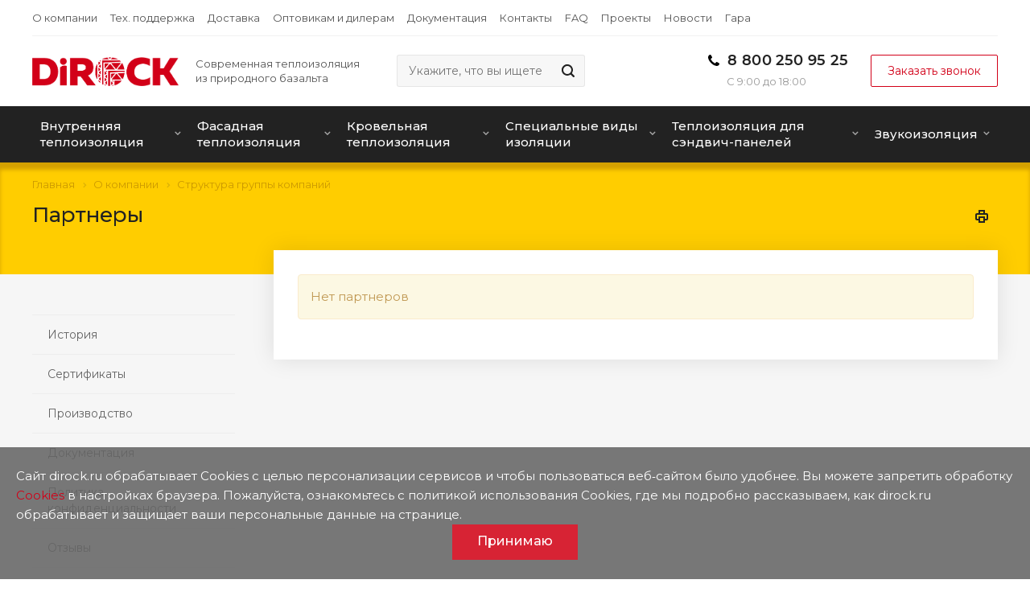

--- FILE ---
content_type: text/html; charset=UTF-8
request_url: https://dirock.ru/company/partners/
body_size: 26988
content:
<!DOCTYPE html><html xmlns="http://www.w3.org/1999/xhtml" xml:lang="ru" lang="ru" class="  "><head><meta http-equiv="Content-Type" content="text/html; charset=UTF-8"><title>Структура группы компаний</title><meta name="description" content="Крупный финансово-промышленный холдинг ГК «Венталл» может при необходимости задействовать производственные мощности своих сестринских компаний и эффективно использовать в проектах продуктовую линейку." /><meta name="viewport" content="initial-scale=1.0, width=device-width" /><meta name="HandheldFriendly" content="true" /><meta name="yes" content="yes" /><meta name="apple-mobile-web-app-status-bar-style" content="black" /><meta name="SKYPE_TOOLBAR" content="SKYPE_TOOLBAR_PARSER_COMPATIBLE" /><script data-skip-moving="true">(function(w, d, n) {var cl = "bx-core";var ht = d.documentElement;var htc = ht ? ht.className : undefined;if (htc === undefined || htc.indexOf(cl) !== -1){return;}var ua = n.userAgent;if (/(iPad;)|(iPhone;)/i.test(ua)){cl += " bx-ios";}else if (/Windows/i.test(ua)){cl += ' bx-win';}else if (/Macintosh/i.test(ua)){cl += " bx-mac";}else if (/Linux/i.test(ua) && !/Android/i.test(ua)){cl += " bx-linux";}else if (/Android/i.test(ua)){cl += " bx-android";}cl += (/(ipad|iphone|android|mobile|touch)/i.test(ua) ? " bx-touch" : " bx-no-touch");cl += w.devicePixelRatio && w.devicePixelRatio >= 2? " bx-retina": " bx-no-retina";if (/AppleWebKit/.test(ua)){cl += " bx-chrome";}else if (/Opera/.test(ua)){cl += " bx-opera";}else if (/Firefox/.test(ua)){cl += " bx-firefox";}ht.className = htc ? htc + " " + cl : cl;})(window, document, navigator);</script><link href="/bitrix/js/ui/design-tokens/dist/ui.design-tokens.min.css?171922182423463" rel="stylesheet"/><link href="/bitrix/js/ui/fonts/opensans/ui.font.opensans.min.css?17192218242320" rel="stylesheet"/><link href="/bitrix/js/main/popup/dist/main.popup.bundle.min.css?175101921028056" rel="stylesheet"/><link href="/bitrix/js/altasib.errorsend/css/window.css?1719221825910" rel="stylesheet"/><link href="/bitrix/cache/css/s1/aspro-allcorp2-4rome/template_e7d52530ff670cd0a16f2b876fe78fd6/template_e7d52530ff670cd0a16f2b876fe78fd6_v1.css?1768917662678522" rel="stylesheet" data-template-style="true"/><link href="https://fonts.googleapis.com/css?family=Montserrat:400,400i,500,500i&display=swap" rel="stylesheet"><link rel="shortcut icon" href="/favicon.ico" type="image/x-icon" /><link rel="apple-touch-icon" sizes="180x180" href="/upload/CAllcorp2/59b/59b2a6ea7921da740c4e8803df55c332.png" /><meta property="og:type" content="website" /><meta property="og:image" content="https://dirock.ru/upload/CAllcorp2/bf9/bf933d529fae838f208b109b8b8b5eea.png" /><link rel="image_src" href="https://dirock.ru/upload/CAllcorp2/bf9/bf933d529fae838f208b109b8b8b5eea.png"  /><meta property="og:url" content="https://dirock.ru/company/partners/" /><meta property="og:description" content="Крупный финансово-промышленный холдинг ГК «Венталл» может при необходимости задействовать производственные мощности своих сестринских компаний и эффективно испо..." /><meta name="yandex-verification" content="8a6d791084466d69" /></head><body class=" header_nopacity header_fill_dark side_left all_title_2 mfixed_N mfixed_view_always fill_bg_n mheader-v1 footer-v1 fill_bg_n header-vcustom title-vcustom with_phones "><div id="panel"></div><!--'start_frame_cache_options-block'-->			<!--'end_frame_cache_options-block'--><div class="visible-lg visible-md title-vcustom"><header class="header_custom "><div class="top-block"><div class="maxwidth-theme"><div class="top-block-item col-md-9 menus"><ul class="menu topest"><li  class="current" ><a href="/company/"><span>О компании</span></a></li><li  ><a href="/company/tekhnicheskaya-podderzhka/"><span>Тех. поддержка</span></a></li><li  ><a href="/kak-kupit/dostavka/"><span>Доставка</span></a></li><li  ><a href="/optovikam-i-dileram/"><span>Оптовикам и дилерам</span></a></li><li  ><a href="/company/documents/"><span>Документация</span></a></li><li  ><a href="/contacts/"><span>Контакты</span></a></li><li  ><a href="/faq/"><span>FAQ</span></a></li><li  ><a href="/projects/"><span>Проекты</span></a></li><li  ><a href="/news/"><span>Новости</span></a></li><li  ><a href="/kak-kupit/garantiya/"><span>Гарантия</span></a></li><li  ><a href="/info/sales/"><span>Акции</span></a></li><li class="more hidden"><span>...</span><ul class="dropdown"></ul></li></ul></div><div class="top-block-item col-md-3"></div><div class="col-md-12 clearfix"><div class="hr-dirock"></div></div></div></div><div class="logo_and_menu-row"><div class="logo-row top-fill"><div class="maxwidth-theme"><div class="col-md-12"><div class="logo-block pull-left"><div class="logo"><a href="/"><img src="/upload/CAllcorp2/bf9/bf933d529fae838f208b109b8b8b5eea.png" alt="DiROCK - теплоизоляция из природного базальта" title="DiROCK - теплоизоляция из природного базальта" /></a>							</div></div><div class="col-md-2 visible-lg nopadding-right slogan"><div class="top-description"><div>
										Современная теплоизоляция<br>
из&nbsp;природного базальта									</div></div></div><div class="right-icons wide sm pull-right"><div class="inner-table-block"><div class="btn btn-transparent-bg btn-default"><span class="callback-block animate-load colored callback-link" data-event="jqm" data-param-id="9" data-name="callback">Заказать звонок</span></div></div></div><div class="phone-block with_btn pull-right"><div class="region-block inner-table-block"><div class="inner-table-block"><div class="phone big"><i class="svg inline  svg-inline-phone colored" aria-hidden="true" ><svg xmlns="http://www.w3.org/2000/svg" width="14" height="14" viewBox="0 0 14 14"><defs><style>
      .pcls-1 {
        fill: #222;
        fill-rule: evenodd;
      }
    </style></defs><path class="pcls-1" d="M14,11.052a0.5,0.5,0,0,0-.03-0.209,1.758,1.758,0,0,0-.756-0.527C12.65,10,12.073,9.69,11.515,9.363a2.047,2.047,0,0,0-.886-0.457c-0.607,0-1.493,1.8-2.031,1.8a2.138,2.138,0,0,1-.856-0.388A9.894,9.894,0,0,1,3.672,6.253,2.134,2.134,0,0,1,3.283,5.4c0-.536,1.8-1.421,1.8-2.027a2.045,2.045,0,0,0-.458-0.885C4.3,1.932,3.99,1.355,3.672.789A1.755,1.755,0,0,0,3.144.034,0.5,0.5,0,0,0,2.935,0,4.427,4.427,0,0,0,1.551.312,2.62,2.62,0,0,0,.5,1.524,3.789,3.789,0,0,0-.011,3.372a7.644,7.644,0,0,0,.687,2.6A9.291,9.291,0,0,0,1.5,7.714a16.783,16.783,0,0,0,4.778,4.769,9.283,9.283,0,0,0,1.742.825,7.673,7.673,0,0,0,2.608.686,3.805,3.805,0,0,0,1.851-.507,2.62,2.62,0,0,0,1.214-1.052A4.418,4.418,0,0,0,14,11.052Z"/></svg></i><a href="tel:88002509525">8 800 250 95 25</a></div><div class="header-schedule">С&nbsp;9:00 до&nbsp;18:00</div>								</div></div></div><div class="col-md-4 search_wr"><div class="search-block inner-table-block"><div class="search-wrapper"><div id="title-search_fixed"><form action="/search/" class="search"><div class="search-input-div"><input class="search-input" id="title-search-input_fixed" type="text" name="q" value="" placeholder="Укажите, что вы ищете" size="40" maxlength="50" autocomplete="off" /></div><div class="search-button-div"><button class="btn btn-search" type="submit" name="s"  aria-label="Поиск" value="Укажите, что вы ищете"><i class="svg inline  svg-inline-search" aria-hidden="true" ><svg xmlns="http://www.w3.org/2000/svg" width="16" height="16" viewBox="0 0 16 16"><defs><style>
      .stcls-1 {
        fill: #222;
        fill-rule: evenodd;
      }
    </style></defs><path class="stcls-1" d="M15.644,15.644a1.164,1.164,0,0,1-1.646,0l-2.95-2.95a7.036,7.036,0,1,1,1.645-1.645L15.644,14A1.164,1.164,0,0,1,15.644,15.644ZM7,2a5,5,0,1,0,5,5A5,5,0,0,0,7,2Z"/></svg></i>							</button><span class="close-block inline-search-hide"><span class="svg svg-close close-icons"></span></span></div></form></div></div>							</div></div></div></div></div>		</div><div class="wrap_header_top"><div class="menu-row with-color bgdark colored_all sliced"><div class="maxwidth-theme"><div class="col-md-12"><div class="menu-only"><nav class="mega-menu sliced"><div class="table-menu catalog_icons_Y"><div class="marker-nav"></div><table><tr><td class="menu-item unvisible dropdown"><div class="wrap"><a class="dropdown-toggle" href="/product/vnutrennyaya-teploizolyatsiya/"><span>Внутренняя теплоизоляция</span><i class="fa fa-angle-down"></i><!-- <div class="line-wrapper"><span class="line"></span></div> --></a><span class="tail"></span><div class="dropdown-menu"><div class="dropdown-menu-inner"><div class="dropdown-menu-img"><img src="/upload/uf/6d2/6d269901e4bdf259694091f897b2a771.png" loading="lazy"  alt="Внутренняя теплоизоляция" width="260" height="260" ></div><div class="dropdown-menu-info"><div><div class="cs-item"><div class="ttl-18"><a class="txt-blue" href="/product/vnutrennyaya-teploizolyatsiya/dirock-layt/">DiROCK Лайт</a></div><p>
			Применяются в&nbsp;качестве ненагружаемой тепло- и&nbsp;звукоизоляции стен, каркасных конструкций (перегородок и&nbsp;других элементов быстровозводимых зданий); вентилируемых покрытий скатных крыш, мансард и&nbsp;чердачных перекрытий; межэтажных перекрытий; полов с&nbsp;укладкой изоляции между лагами.
		</p></div><div class="cs-item"><div class="ttl-18"><a class="txt-blue" href="/product/vnutrennyaya-teploizolyatsiya/dirock-kaviti/">DiROCK Кавити</a></div><p>
			Применяются в&nbsp;качестве ненагружаемой тепло- и&nbsp;звукоизоляции стен, каркасных конструкций (перегородок и&nbsp;других элементов быстровозводимых зданий); вентилируемых покрытий скатных крыш, мансард и&nbsp;чердачных перекрытий; межэтажных перекрытий; полов с&nbsp;укладкой изоляции между лагами, а&nbsp;так&nbsp;же в&nbsp;многослойных наружных стенах, выполненных из&nbsp;мелкоштучных стеновых материалов.
		</p></div><div class="cs-item"><div class="ttl-18"><a class="txt-blue" href="/product/vnutrennyaya-teploizolyatsiya/dirock-blok/">DiROCK Блок</a></div><p>
			Применяются в&nbsp;качестве ненагружаемой тепло- и&nbsp;звукоизоляции стен, каркасных конструкций (перегородок и&nbsp;других элементов быстровозводимых зданий); вентилируемых покрытий скатных крыш, мансард и&nbsp;чердачных перекрытий; межэтажных перекрытий; полов с&nbsp;укладкой изоляции между лагами, а&nbsp;так&nbsp;же в&nbsp;трехслойных облегченных стенах малоэтажных зданий из&nbsp;кирпича, керамзитобетонных, газобетонных и&nbsp;других блоков.
		</p></div><div class="cs-item"><div class="ttl-18"><a class="txt-blue" href="/product/zvukoizolyatsiya/dirock-flor/">DiROCK Флор</a><span> &#47; </span><a class="txt-blue" href="/product/zvukoizolyatsiya/dirock-flor-optima/">DiROCK Флор Оптима</a></div><p>
			 Применяются в качестве тепло- и звукоизоляции полов по грунту, а также при устройстве акустических плавающих полов.
		</p></div></div>										</div></div></div></div></td><td class="menu-item unvisible dropdown"><div class="wrap"><a class="dropdown-toggle" href="/product/fasadnaya-teploizolyatsiya/"><span>Фасадная теплоизоляция</span><i class="fa fa-angle-down"></i><!-- <div class="line-wrapper"><span class="line"></span></div> --></a><span class="tail"></span><div class="dropdown-menu"><div class="dropdown-menu-inner"><div class="dropdown-menu-img"><img src="/upload/uf/b27/b27cd23e508d9856f49af266e0a43d2a.png" loading="lazy"  alt="Фасадная теплоизоляция" width="260" height="260" ></div><div class="dropdown-menu-info"><div><div class="cs-item"><div class="ttl-18"><a class="txt-blue" href="/product/fasadnaya-teploizolyatsiya/dirock-ventfasad/">DiROCK ВентФасад</a></div><p>Применяется в качестве теплоизоляции в фасадных      
						системах с воздушным зазором для ограждающих 
						конструкций зданий различного назначения, а также
					при выполнении однослойной изоляции.</p></div><div class="cs-item"><div class="ttl-18"><a class="txt-blue" href="/product/fasadnaya-teploizolyatsiya/dirock-ventfasad-h/">DiROCK ВентФасад Н</a><span> &#47; </span><a class="txt-blue" href="/product/fasadnaya-teploizolyatsiya/dirock-ventfasad-b/">DiROCK ВентФасад В</a></div><p>Применяются в качестве теплоизоляции в фасадных
						системах с воздушным зазором для ограждающих
						конструкций зданий различного назначения,
						применяются для создания наружного 
					теплоизоляционного слоя при выполнении двухслойной изоляции.</p></div></div><div><div class="cs-item"><div class="ttl-18"><a class="txt-blue" href="/product/fasadnaya-teploizolyatsiya/dirock-fasad/">DiROCK Фасад</a><span> &#47; </span><a class="txt-blue" href="/product/fasadnaya-teploizolyatsiya/dirock-fasad-optima/">DiROCK ФасадОптима</a><span> &#47; </span><a class="txt-blue" href="/product/fasadnaya-teploizolyatsiya/dirock-fasad-standart/">DiROCK Фасад Стандарт</a><span> &#47; </span><a class="txt-blue" href="/product/fasadnaya-teploizolyatsiya/dirock-fasad-100/">DiROCK Фасад 100</a></div><p>Применяются в качестве теплоизоляционного слоя
						фасадных систем с тонким наружным штукатурным
					слоем</p></div></div>											</div></div></div></div></td><td class="menu-item unvisible dropdown"><div class="wrap"><a class="dropdown-toggle" href="/product/krovelnaya-teploizolyatsiya/"><span>Кровельная теплоизоляция</span><i class="fa fa-angle-down"></i><!-- <div class="line-wrapper"><span class="line"></span></div> --></a><span class="tail"></span><div class="dropdown-menu"><div class="dropdown-menu-inner"><div class="dropdown-menu-img"><img src="/upload/uf/9da/9da23e18d7f6a4fd151ff8aa290e5ae5.png" loading="lazy"  alt="Кровельная теплоизоляция" width="260" height="260" ></div><div class="dropdown-menu-info"><div><div class="cs-item"><div class="ttl-18"><a class="txt-blue" href="/product/krovelnaya-teploizolyatsiya/dirock-ruf-v/">DiROCK Руф В</a> <span> &#47; </span> <a class="txt-blue" href="/product/krovelnaya-teploizolyatsiya/dirock-ruf-v-optima/">DiROCK Руф В Оптима</a> <span> &#47; </span> <a class="txt-blue" href="/product/krovelnaya-teploizolyatsiya/dirock-ruf-v-profit/">DiROCK Руф В Профит</a></div><p>
			Применяются для создания верхнего теплоизоляционного слоя при выполнении комбинированного решения изоляции покрытия.
		</p></div><div class="cs-item"><div class="ttl-18"><a class="txt-blue" href="/product/krovelnaya-teploizolyatsiya/dirock-ruf-n/">DiROCK Руф Н</a><span> &#47; </span><a class="txt-blue" href="/product/krovelnaya-teploizolyatsiya/dirock-ruf-n-optima/">DiROCK Руф Н Оптима</a></div><p>Применяются для создания нижнего теплоизоляционного слоя при выполнении комбинированного решения изоляции покрытия.
		</p></div><div class="cs-item"><div class="ttl-18"><a class="txt-blue" href="/product/krovelnaya-teploizolyatsiya/dirock-ruf/">DiROCK Руф</a></div><p>Применяется в качестве однослойной теплоизоляции в покрытиях с устройством защитного слоя на покрытие свыше 3 кПа.</p></div></div>										</div></div></div></div></td><td class="menu-item unvisible dropdown"><div class="wrap"><a class="dropdown-toggle" href="/product/spetsialnye-vidy-izolyatsii/"><span>Специальные виды изоляции</span><i class="fa fa-angle-down"></i><!-- <div class="line-wrapper"><span class="line"></span></div> --></a><span class="tail"></span><div class="dropdown-menu"><div class="dropdown-menu-inner"><div class="dropdown-menu-img"><img src="/upload/uf/592/59228695ecc08536a70783f0daf19b50.png" loading="lazy"  alt="Специальные виды изоляции" width="260" height="260" ></div><div class="dropdown-menu-info"><div><div class="cs-item"><div class="ttl-18"><a class="txt-blue" href="/product/spetsialnye-vidy-izolyatsii/dirock-beton-element/">DiROCK Бетон Элемент</a></div><p>
			 Применяется в&nbsp;качестве среднего теплоизоляционного слоя в&nbsp;трехслойных бетонных и&nbsp;железобетонных стеновых панелях.
		</p></div><div class="cs-item"><div class="ttl-18"><a class="txt-blue" href="/product/spetsialnye-vidy-izolyatsii/dirock-ognebarer/">DiROCK Огнебарьер</a><span> &#47; </span><a class="txt-blue" href="/product/spetsialnye-vidy-izolyatsii/dirock-ognebarer-optima/">DiROCK Огнебарьер Оптима</a></div><p>
			 Применяются для увеличения пределов огнескойкости строительных и&nbsp;инженерных конструкций с&nbsp;качестве огнезащитного материала.
		</p></div></div></div></div></div></div></td><td class="menu-item unvisible dropdown"><div class="wrap"><a class="dropdown-toggle" href="/product/teploizolyatsiya-dlya-sendvich-paneley/"><span>Теплоизоляция для сэндвич-панелей</span><i class="fa fa-angle-down"></i><!-- <div class="line-wrapper"><span class="line"></span></div> --></a><span class="tail"></span><div class="dropdown-menu"><div class="dropdown-menu-inner"><div class="dropdown-menu-img"><img src="/upload/uf/2e0/2e081ccf77fba02c1f445d6ba86ec93a.png" loading="lazy"  alt="Теплоизоляция для сэндвич-панелей" width="260" height="260" ></div><div class="dropdown-menu-info"><div><div class="cs-item"><div class="ttl-18"><a class="txt-blue" href="/product/teploizolyatsiya-dlya-sendvich-paneley/dirock-sendvich-optima/">DiROCK Сэндвич Оптима</a><span> &#47; </span><a class="txt-blue" href="/product/teploizolyatsiya-dlya-sendvich-paneley/dirock-sendvich-profit/">DiROCK Сэндвич Профит</a></div><p>
			 Применяются в&nbsp;качестве среднего теплоизоляционного слоя при производстве панелей типа «сэндвич» с&nbsp;металлической облицовкой, используемых в&nbsp;стеновых конструкциях для возведения внутренних перегородок.
		</p></div><div class="cs-item"><div class="ttl-18"><a class="txt-blue" href="/product/teploizolyatsiya-dlya-sendvich-paneley/dirock-sendvich-premium/">DiROCK Сэндвич Премиум</a><span> &#47; </span><a class="txt-blue" href="/product/teploizolyatsiya-dlya-sendvich-paneley/dirock-sendvich-k-krovelnyy/">DiROCK Сэндвич К (Кровельный)</a></div><p>
			 Применяется в&nbsp;качестве среднего теплоизоляционного слоя при производстве панелей типа «сэндвич» с&nbsp;металлической облицовкой, используемых в&nbsp;особо нагруженных и&nbsp;ответственных кровельных конструкциях.
		</p></div><div class="cs-item"><div class="ttl-18"><a class="txt-blue" href="/product/teploizolyatsiya-dlya-sendvich-paneley/dirock-sendvich-standart/">DiROCK Сэндвич Стандарт</a></div><p>
			 Применяется в&nbsp;качестве среднего теплоизоляционного слоя при производстве панелей типа «сэндвич» с&nbsp;металлической облицовкой, используемых в&nbsp;особо нагруженных и&nbsp;ответственных стеновых и&nbsp;кровельных конструкциях.
		</p></div></div>										</div></div></div></div></td><td class="menu-item unvisible dropdown"><div class="wrap"><a class="dropdown-toggle" href="/product/zvukoizolyatsiya/"><span>Звукоизоляция</span><i class="fa fa-angle-down"></i><!-- <div class="line-wrapper"><span class="line"></span></div> --></a><span class="tail"></span><div class="dropdown-menu"><div class="dropdown-menu-inner"><div class="dropdown-menu-img"><img src="/upload/uf/667/6675d9652f12995c83d9a766802c6396.png" loading="lazy"  alt="Звукоизоляция" width="260" height="260" ></div><div class="dropdown-menu-info"><div><div class="cs-item"><div class="ttl-18"><a class="txt-blue" href="/product/zvukoizolyatsiya/zvukoizolyatsiya-peregorodok/">Звукоизоляция перегородок</a><span></span></div></div><div class="cs-item"><div class="ttl-18"><a class="txt-blue" href="/product/zvukoizolyatsiya/zvukoizolyatsiya-perekrytiya-smezhna-s-potolkom/">Звукоизоляция перекрытия (смежна с потолком)</a><span></span></div></div><div class="cs-item"><div class="ttl-18"><a class="txt-blue" href="/product/zvukoizolyatsiya/zvukoizolyatsiya-pola/">Звукоизоляция пола</a><span></span></div></div><div class="cs-item"><div class="ttl-18"><a class="txt-blue" href="/product/zvukoizolyatsiya/zvukoizolyatsiya-potolka/">Звукоизоляция потолка</a><span></span></div></div><div class="cs-item"><div class="ttl-18"><a class="txt-blue" href="/product/zvukoizolyatsiya/zvukoizolyatsiya-sten-kvartiry/">Звукоизоляция стен (квартиры)</a><span></span></div></div><div class="cs-item"><div class="ttl-18"><a class="txt-blue" href="/product/zvukoizolyatsiya/shumoizolyatsiya/">Шумоизоляция</a><span></span></div></div></div>										</div></div></div></div></td><td class="menu-item dropdown js-dropdown nosave unvisible"><div class="wrap"><a class="dropdown-toggle more-items" href="#"><span><svg xmlns="http://www.w3.org/2000/svg" width="17" height="3" viewBox="0 0 17 3"><defs><style>
								      .cls-1 {
								        fill-rule: evenodd;
								      }
								    </style></defs><path class="cls-1" d="M923.5,178a1.5,1.5,0,1,1-1.5,1.5A1.5,1.5,0,0,1,923.5,178Zm7,0a1.5,1.5,0,1,1-1.5,1.5A1.5,1.5,0,0,1,930.5,178Zm7,0a1.5,1.5,0,1,1-1.5,1.5A1.5,1.5,0,0,1,937.5,178Z" transform="translate(-922 -178)"/></svg></span></a><span class="tail"></span><div class="dropdown-menu"></div></div></td></tr></table></div></nav></div></div><div class="lines"></div></div></div></div><div class="line-row"></div></header></div><div id="mobileheader" class="visible-xs visible-sm"><div class="mobileheader-v1"><div class="burger pull-left"><i class="svg inline  svg-inline-burger dark" aria-hidden="true" ><svg xmlns="http://www.w3.org/2000/svg" width="18" height="16" viewBox="0 0 18 16"><defs><style>
      .cls-1 {
        fill: #fff;
        fill-rule: evenodd;
      }
    </style></defs><path data-name="Rounded Rectangle 81 copy 2" class="cls-1" d="M330,114h16a1,1,0,0,1,1,1h0a1,1,0,0,1-1,1H330a1,1,0,0,1-1-1h0A1,1,0,0,1,330,114Zm0,7h16a1,1,0,0,1,1,1h0a1,1,0,0,1-1,1H330a1,1,0,0,1-1-1h0A1,1,0,0,1,330,121Zm0,7h16a1,1,0,0,1,1,1h0a1,1,0,0,1-1,1H330a1,1,0,0,1-1-1h0A1,1,0,0,1,330,128Z" transform="translate(-329 -114)"/></svg></i>		<i class="svg inline  svg-inline-close dark" aria-hidden="true" ><svg id="Close.svg" xmlns="http://www.w3.org/2000/svg" width="16" height="16" viewBox="0 0 16 16"><defs><style>
      .cls-1 {
        fill: #222;
        fill-rule: evenodd;
      }
    </style></defs><path id="Rounded_Rectangle_114_copy_3" data-name="Rounded Rectangle 114 copy 3" class="cls-1" d="M334.411,138l6.3,6.3a1,1,0,0,1,0,1.414,0.992,0.992,0,0,1-1.408,0l-6.3-6.306-6.3,6.306a1,1,0,0,1-1.409-1.414l6.3-6.3-6.293-6.3a1,1,0,0,1,1.409-1.414l6.3,6.3,6.3-6.3A1,1,0,0,1,340.7,131.7Z" transform="translate(-325 -130)"/></svg></i>	</div><div class="logo-block pull-left"><div class="logo"><a href="/"><img src="/upload/CAllcorp2/bf9/bf933d529fae838f208b109b8b8b5eea.png" alt="DiROCK - теплоизоляция из природного базальта" title="DiROCK - теплоизоляция из природного базальта" /></a>		</div></div><div class="right-icons pull-right"><div class="pull-right"><div class="wrap_icon"><button class="inline-search-show twosmallfont" title="Поиск"><i class="svg inline  svg-inline-search" aria-hidden="true" ><svg xmlns="http://www.w3.org/2000/svg" width="21" height="21" viewBox="0 0 21 21"><defs><style>
      .cls-1 {
        fill: #222;
        fill-rule: evenodd;
      }
    </style></defs><path data-name="Rounded Rectangle 106" class="cls-1" d="M1590.71,131.709a1,1,0,0,1-1.42,0l-4.68-4.677a9.069,9.069,0,1,1,1.42-1.427l4.68,4.678A1,1,0,0,1,1590.71,131.709ZM1579,113a7,7,0,1,0,7,7A7,7,0,0,0,1579,113Z" transform="translate(-1570 -111)"/></svg></i>				</button></div></div><div class="pull-right"><div class="wrap_icon wrap_basket"><!--'start_frame_cache_basket-link1'-->		<!-- noindex --><!-- /noindex --><!--'end_frame_cache_basket-link1'-->				</div></div></div></div>			<div id="mobilemenu" class="leftside"><div class="mobilemenu-v1 scroller"><div class="wrap"><div class="menu top"><ul class="top"><li class="selected"><a class="dark-color parent" href="/company/" title="Компания"><span>Компания</span><span class="arrow"><i class="svg svg_triangle_right"></i></span></a><ul class="dropdown"><li class="menu_back"><a href="" class="dark-color" rel="nofollow"><i class="svg inline  svg-inline-arrow-back" aria-hidden="true" ><svg xmlns="http://www.w3.org/2000/svg" width="17" height="12" viewBox="0 0 17 12"><defs><style>
      .rcls-1 {
        fill: #fff;
        fill-rule: evenodd;
      }
    </style></defs><path data-name="Rounded Rectangle 3 copy" class="rcls-1" d="M253.052,4840.24a0.747,0.747,0,0,0,.026.13c0,0.01.014,0.02,0.019,0.03a0.967,0.967,0,0,0,.2.3l4.992,5a1,1,0,0,0,1.414-1.42l-3.287-3.29H269a1.005,1.005,0,0,0,0-2.01H256.416l3.287-3.29a1.006,1.006,0,0,0,0-1.42,0.983,0.983,0,0,0-1.414,0l-4.992,4.99a1.01,1.01,0,0,0-.2.31c0,0.01-.014.01-0.019,0.02a1.147,1.147,0,0,0-.026.14A0.651,0.651,0,0,0,253.052,4840.24Z" transform="translate(-253 -4834)"/></svg></i>Назад</a></li><li class="menu_title"><a href="/company/">Компания</a></li><li><a class="dark-color" href="/company/history/" title="История"><span>История</span></a></li><li><a class="dark-color" href="/company/licenses/" title="Сертификаты"><span>Сертификаты</span></a></li><li><a class="dark-color" href="/company/o-proizvodstve/" title="Производство"><span>Производство</span></a></li><li><a class="dark-color" href="/company/documents/" title="Документация"><span>Документация</span></a></li><li><a class="dark-color" href="/company/politika-konfidentsialnosti/" title="Политика конфиденциальности"><span>Политика конфиденциальности</span></a></li><li><a class="dark-color" href="/company/reviews/" title="Отзывы"><span>Отзывы</span></a></li><li><a class="dark-color" href="/company/tekhnicheskaya-podderzhka/" title="Техническая поддержка"><span>Техническая поддержка</span></a></li><li><a class="dark-color" href="/contacts/" title="Контакты"><span>Контакты</span></a></li><li><a class="dark-color parent" href="/news/" title="Новости"><span>Новости</span><span class="arrow"><i class="svg svg_triangle_right"></i></span></a><ul class="dropdown"><li class="menu_back"><a href="" class="dark-color" rel="nofollow"><i class="svg inline  svg-inline-arrow-back" aria-hidden="true" ><svg xmlns="http://www.w3.org/2000/svg" width="17" height="12" viewBox="0 0 17 12"><defs><style>
      .cls-1 {
        fill: #222;
        fill-rule: evenodd;
      }
    </style></defs><path data-name="Rounded Rectangle 3 copy" class="cls-1" d="M253.052,4840.24a0.747,0.747,0,0,0,.026.13c0,0.01.014,0.02,0.019,0.03a0.967,0.967,0,0,0,.2.3l4.992,5a1,1,0,0,0,1.414-1.42l-3.287-3.29H269a1.005,1.005,0,0,0,0-2.01H256.416l3.287-3.29a1.006,1.006,0,0,0,0-1.42,0.983,0.983,0,0,0-1.414,0l-4.992,4.99a1.01,1.01,0,0,0-.2.31c0,0.01-.014.01-0.019,0.02a1.147,1.147,0,0,0-.026.14A0.651,0.651,0,0,0,253.052,4840.24Z" transform="translate(-253 -4834)"/></svg></i>Назад</a></li><li class="menu_title"><a href="/news/">Новости</a></li><li><a class="dark-color" href="/news/mchs-rossii-vydalo-bessrochnuyu-litsenziyu-na-vypolnenie-rabot-po-ognezashchite-metallokonstruktsiy/" title="Лицензия дает возможность выполнять работы по монтажу, техобслуживанию и ремонту средств обеспечения пожарной безопасности зданий и сооружений"><span>Лицензия дает возможность выполнять работы по монтажу, техобслуживанию и ремонту средств обеспечения пожарной безопасности зданий и сооружений</span></a></li><li><a class="dark-color" href="/news/postavka-mineralovatnoy-plity-dirock-dlya-ventiliruemogo-fasada-mnogokvartirnogo-zhilogo-doma-v-nevi/" title="Поставка минераловатной плиты DiROCK для вентилируемого фасада многоквартирного жилого дома в Невинномысске"><span>Поставка минераловатной плиты DiROCK для вентилируемого фасада многоквартирного жилого дома в Невинномысске</span></a></li><li><a class="dark-color" href="/news/s-nastupayushchim-novym-godom-2026/" title="С наступающим Новым годом!"><span>С наступающим Новым годом!</span></a></li><li><a class="dark-color" href="/news/kompaniya-di-ferro-postavila-mineralovatnye-plity-na-zhk-siyanie-v-rostove-na-donu/" title="Компания «Ди Ферро» поставила минераловатные плиты на ЖК «Сияние» в Ростове-на-Дону"><span>Компания «Ди Ферро» поставила минераловатные плиты на ЖК «Сияние» в Ростове-на-Дону</span></a></li><li><a class="dark-color" href="/news/kompaniya-di-ferro-zavershila-postavku-mineralovatnoy-plity-dlya-fasada-zhk-riversky/" title="Компания «Ди Ферро» завершила поставку минераловатной плиты для фасада ЖК «RiverSky»"><span>Компания «Ди Ферро» завершила поставку минераловатной плиты для фасада ЖК «RiverSky»</span></a></li><li><a class="dark-color" href="/news/ooo-di-ferro-ukreplyaet-svoi-pozitsii-na-rynke-blagodarya-sobstvennoy-laboratorii-kontrolya-i-ispyta/" title="«ООО «Ди Ферро» укрепляет свои позиции на рынке благодаря собственной лаборатории контроля и испытаний"><span>«ООО «Ди Ферро» укрепляет свои позиции на рынке благодаря собственной лаборатории контроля и испытаний</span></a></li><li><a class="dark-color" href="/news/nizhe-chem-u-drugikh-v-dannom-sluchae-eto-preimushchestvo/" title="Ниже, чем у других! В данном случае – это преимущество!"><span>Ниже, чем у других! В данном случае – это преимущество!</span></a></li><li><a class="dark-color" href="/news/mineralovatnaya-plita-tm-dirock-uzhe-v-dubae/" title="Минераловатная плита ТМ DiROCK уже в Дубае?"><span>Минераловатная плита ТМ DiROCK уже в Дубае?</span></a></li><li><a class="dark-color" href="/news/kompaniya-di-ferro-obyavlyaet-o-novom-ofitsialnom-partnere-ooo-leoteks/" title="Компания «Ди Ферро» объявляет о новом официальном партнере – ООО «ЛеоТекс»"><span>Компания «Ди Ферро» объявляет о новом официальном партнере – ООО «ЛеоТекс»</span></a></li><li><a class="dark-color" href="/news/dorogie-partnery-i-klienty-pozdravlyaem-vas-s-dnem-stroitelya/" title="Дорогие партнеры и клиенты! Поздравляем вас с Днем строителя!"><span>Дорогие партнеры и клиенты! Поздравляем вас с Днем строителя!</span></a></li><li><a class="dark-color" href="/news/kompaniya-di-ferro-zavershila-postavki-mineralovatnoy-plity-dirock-na-administrativno-proizvodstvenn/" title="Компания «Ди Ферро» завершила поставки минераловатной плиты DiROCK на административно-производственный комплекс в Обнинске"><span>Компания «Ди Ферро» завершила поставки минераловатной плиты DiROCK на административно-производственный комплекс в Обнинске</span></a></li><li><a class="dark-color" href="/news/dni-munitsipalnykh-obrazovaniy-rostovskoy-oblasti-gruppa-kompaniy-ferrotsink-predstavila-svoi-dostizh/" title="Дни муниципальных образований Ростовской области: Группа компаний «Ферроцинк» представила свои достижения"><span>Дни муниципальных образований Ростовской области: Группа компаний «Ферроцинк» представила свои достижения</span></a></li><li><a class="dark-color" href="/news/kompaniya-di-ferro-vedet-postavki-mineralovatnykh-plit-pod-torgovoy-markoy-dirock-dlya-stroitelstva/" title="Компания «Ди Ферро» ведет поставки минераловатных плит под торговой маркой DiROCK для строительства новой школы в центре Москвы"><span>Компания «Ди Ферро» ведет поставки минераловатных плит под торговой маркой DiROCK для строительства новой школы в центре Москвы</span></a></li><li><a class="dark-color" href="/news/bezotkhodnoe-proizvodstvo-innovatsii-kompanii-di-ferro/" title="Безотходное производство: инновации компании «Ди Ферро»"><span>Безотходное производство: инновации компании «Ди Ферро»</span></a></li><li><a class="dark-color" href="/news/dorogie-druzya/" title="Дорогие друзья! С Днём Победы!"><span>Дорогие друзья! С Днём Победы!</span></a></li><li><a class="dark-color" href="/news/gordost-beret-za-sotrudnikov-kompanii-di-ferro/" title="Гордость берет за сотрудников компании «Ди Ферро»"><span>Гордость берет за сотрудников компании «Ди Ферро»</span></a></li><li><a class="dark-color" href="/news/aprel-znakovyy-mesyats-dlya-kompanii-di-ferro/" title="Апрель – знаковый месяц для компании «Ди Ферро»"><span>Апрель – знаковый месяц для компании «Ди Ферро»</span></a></li><li><a class="dark-color" href="/news/samyy-krupnyy-logisticheskiy-tsentr-iz-otkrytykh-marketpleysov-v-rostovskoy-oblasti/" title="Самый крупный логистический центр из открытых маркетплейсов в Ростовской области"><span>Самый крупный логистический центр из открытых маркетплейсов в Ростовской области</span></a></li><li><a class="dark-color" href="/news/novaya-dostoprimechatelnost-v-tsentre-tuly-akvapark/" title="Новая достопримечательность в центре Тулы – аквапарк"><span>Новая достопримечательность в центре Тулы – аквапарк</span></a></li><li><a class="dark-color" href="/news/vystavka-v-samom-razgare/" title="Выставка в самом разгаре!"><span>Выставка в самом разгаре!</span></a></li><li><a class="dark-color" href="/news/ot-vsey-dushi-pozdravlyaem-vas-s-nastupayushchim-dnem-zashchitnika-otechestva/" title="От всей души поздравляем вас с наступающим Днем Защитника Отечества!"><span>От всей души поздравляем вас с наступающим Днем Защитника Отечества!</span></a></li><li><a class="dark-color" href="/news/kompaniya-ooo-di-ferro-primet-uchastie-v-vystavke-yugbuild-2025/" title="Компания ООО «Ди Ферро» примет участие в выставке YugBuild 2025"><span>Компания ООО «Ди Ферро» примет участие в выставке YugBuild 2025</span></a></li><li><a class="dark-color" href="/news/s-nastupayushchim-novym-godom/" title="С наступающим 2023 годом"><span>С наступающим 2023 годом</span></a></li><li><a class="dark-color" href="/news/novye-tsentrifugi-raskrutyat-obyemy-proizvodstva-sendvich-paneley-gk-ventall-na-35/" title="В августе запущена модернизированная линия по производству каменной ваты на заводе DiROCK"><span>В августе запущена модернизированная линия по производству каменной ваты на заводе DiROCK</span></a></li><li><a class="dark-color" href="/news/rossiyskiy-fasad-na-bangladeshskoy-aes-tropicheskiy-proflist-otpravlyaetsya-na-stantsiyu/" title="Мы изготовили для АЭС «Руппур» более 7 000 м² профлиста, фасонные изделия и 366 м³ минераловатного утеплителя"><span>Мы изготовили для АЭС «Руппур» более 7 000 м² профлиста, фасонные изделия и 366 м³ минераловатного утеплителя</span></a></li><li><a class="dark-color" href="/news/kompaniya-ooo-di-ferro-provela-modernizatsiyu-oborudovaniya-po-proizvodstvu-mineralnoy-vaty/" title="В цехе по производству минеральной ваты компании ООО DiROCK введены в эксплуатацию две новые центрифуги"><span>В цехе по производству минеральной ваты компании ООО DiROCK введены в эксплуатацию две новые центрифуги</span></a></li><li><a class="dark-color" href="/news/kompaniya-ooo-di-ferro-postavila-mineralovatnyy-uteplitel-dirock-dlya-stroitelstva-mnogofunktsionaln/" title="Наша компания произвела и поставила для INGINIRIUM LLC минераловатный утеплитель DiROCK серии ВентФасад "><span>Наша компания произвела и поставила для INGINIRIUM LLC минераловатный утеплитель DiROCK серии ВентФасад </span></a></li><li><a class="dark-color" href="/news/sertifikat-ognestoykosti-na-primenenie-mineralovatnykh-plit-dirock-ognebarer-sovmestno-s-zhelezobeto/" title="Сертификат огнестойкости на применение минераловатных плит DiROCK ОГНЕБАРЬЕР совместно с железобетонными перекрытиями"><span>Сертификат огнестойкости на применение минераловатных плит DiROCK ОГНЕБАРЬЕР совместно с железобетонными перекрытиями</span></a></li></ul></li><li><a class="dark-color" href="/karta-sayta/" title="Карта сайта"><span>Карта сайта</span></a></li></ul></li><li><a class="dark-color parent" href="/product/" title="Каталог"><span>Каталог</span><span class="arrow"><i class="svg svg_triangle_right"></i></span></a><ul class="dropdown"><li class="menu_back"><a href="" class="dark-color" rel="nofollow"><i class="svg inline  svg-inline-arrow-back" aria-hidden="true" ><svg xmlns="http://www.w3.org/2000/svg" width="17" height="12" viewBox="0 0 17 12"><defs><style>
      .rcls-1 {
        fill: #fff;
        fill-rule: evenodd;
      }
    </style></defs><path data-name="Rounded Rectangle 3 copy" class="rcls-1" d="M253.052,4840.24a0.747,0.747,0,0,0,.026.13c0,0.01.014,0.02,0.019,0.03a0.967,0.967,0,0,0,.2.3l4.992,5a1,1,0,0,0,1.414-1.42l-3.287-3.29H269a1.005,1.005,0,0,0,0-2.01H256.416l3.287-3.29a1.006,1.006,0,0,0,0-1.42,0.983,0.983,0,0,0-1.414,0l-4.992,4.99a1.01,1.01,0,0,0-.2.31c0,0.01-.014.01-0.019,0.02a1.147,1.147,0,0,0-.026.14A0.651,0.651,0,0,0,253.052,4840.24Z" transform="translate(-253 -4834)"/></svg></i>Назад</a></li><li class="menu_title"><a href="/product/">Каталог</a></li><li><a class="dark-color parent" href="/product/vnutrennyaya-teploizolyatsiya/" title="Внутренняя теплоизоляция"><span>Внутренняя теплоизоляция</span><span class="arrow"><i class="svg svg_triangle_right"></i></span></a><ul class="dropdown"><li class="menu_back"><a href="" class="dark-color" rel="nofollow"><i class="svg inline  svg-inline-arrow-back" aria-hidden="true" ><svg xmlns="http://www.w3.org/2000/svg" width="17" height="12" viewBox="0 0 17 12"><defs><style>
      .cls-1 {
        fill: #222;
        fill-rule: evenodd;
      }
    </style></defs><path data-name="Rounded Rectangle 3 copy" class="cls-1" d="M253.052,4840.24a0.747,0.747,0,0,0,.026.13c0,0.01.014,0.02,0.019,0.03a0.967,0.967,0,0,0,.2.3l4.992,5a1,1,0,0,0,1.414-1.42l-3.287-3.29H269a1.005,1.005,0,0,0,0-2.01H256.416l3.287-3.29a1.006,1.006,0,0,0,0-1.42,0.983,0.983,0,0,0-1.414,0l-4.992,4.99a1.01,1.01,0,0,0-.2.31c0,0.01-.014.01-0.019,0.02a1.147,1.147,0,0,0-.026.14A0.651,0.651,0,0,0,253.052,4840.24Z" transform="translate(-253 -4834)"/></svg></i>Назад</a></li><li class="menu_title"><a href="/product/vnutrennyaya-teploizolyatsiya/">Внутренняя теплоизоляция</a></li><li><a class="dark-color" href="/product/vnutrennyaya-teploizolyatsiya/vnutrennyaya-teploizolyatsiya-tolshchinoy-30-250-mm/" title="Внутренняя теплоизоляция толщиной 30-250 мм"><span>Внутренняя теплоизоляция толщиной 30-250 мм</span></a></li><li><a class="dark-color" href="/product/vnutrennyaya-teploizolyatsiya/vnutrennyaya-teploizolyatsiya-tolshchinoy-50-200-mm/" title="Внутренняя теплоизоляция толщиной 50-200 мм"><span>Внутренняя теплоизоляция толщиной 50-200 мм</span></a></li></ul></li><li><a class="dark-color parent" href="/product/fasadnaya-teploizolyatsiya/" title="Фасадная теплоизоляция"><span>Фасадная теплоизоляция</span><span class="arrow"><i class="svg svg_triangle_right"></i></span></a><ul class="dropdown"><li class="menu_back"><a href="" class="dark-color" rel="nofollow"><i class="svg inline  svg-inline-arrow-back" aria-hidden="true" ><svg xmlns="http://www.w3.org/2000/svg" width="17" height="12" viewBox="0 0 17 12"><defs><style>
      .cls-1 {
        fill: #222;
        fill-rule: evenodd;
      }
    </style></defs><path data-name="Rounded Rectangle 3 copy" class="cls-1" d="M253.052,4840.24a0.747,0.747,0,0,0,.026.13c0,0.01.014,0.02,0.019,0.03a0.967,0.967,0,0,0,.2.3l4.992,5a1,1,0,0,0,1.414-1.42l-3.287-3.29H269a1.005,1.005,0,0,0,0-2.01H256.416l3.287-3.29a1.006,1.006,0,0,0,0-1.42,0.983,0.983,0,0,0-1.414,0l-4.992,4.99a1.01,1.01,0,0,0-.2.31c0,0.01-.014.01-0.019,0.02a1.147,1.147,0,0,0-.026.14A0.651,0.651,0,0,0,253.052,4840.24Z" transform="translate(-253 -4834)"/></svg></i>Назад</a></li><li class="menu_title"><a href="/product/fasadnaya-teploizolyatsiya/">Фасадная теплоизоляция</a></li><li><a class="dark-color" href="/product/fasadnaya-teploizolyatsiya/fasadnaya-teploizolyatsiya-tolshchinoy-100-2-2-mm/" title="Фасадная теплоизоляция толщиной 100 (+2, -2) мм"><span>Фасадная теплоизоляция толщиной 100 (+2, -2) мм</span></a></li><li><a class="dark-color" href="/product/fasadnaya-teploizolyatsiya/fasadnaya-teploizolyatsiya-tolshchinoy-40-180-mm/" title="Фасадная теплоизоляция толщиной 40-180 мм"><span>Фасадная теплоизоляция толщиной 40-180 мм</span></a></li><li><a class="dark-color" href="/product/fasadnaya-teploizolyatsiya/fasadnaya-teploizolyatsiya-tolshchinoy-50-200-mm/" title="Фасадная теплоизоляция толщиной 50-200 мм"><span>Фасадная теплоизоляция толщиной 50-200 мм</span></a></li></ul></li><li><a class="dark-color parent" href="/product/krovelnaya-teploizolyatsiya/" title="Кровельная теплоизоляция"><span>Кровельная теплоизоляция</span><span class="arrow"><i class="svg svg_triangle_right"></i></span></a><ul class="dropdown"><li class="menu_back"><a href="" class="dark-color" rel="nofollow"><i class="svg inline  svg-inline-arrow-back" aria-hidden="true" ><svg xmlns="http://www.w3.org/2000/svg" width="17" height="12" viewBox="0 0 17 12"><defs><style>
      .cls-1 {
        fill: #222;
        fill-rule: evenodd;
      }
    </style></defs><path data-name="Rounded Rectangle 3 copy" class="cls-1" d="M253.052,4840.24a0.747,0.747,0,0,0,.026.13c0,0.01.014,0.02,0.019,0.03a0.967,0.967,0,0,0,.2.3l4.992,5a1,1,0,0,0,1.414-1.42l-3.287-3.29H269a1.005,1.005,0,0,0,0-2.01H256.416l3.287-3.29a1.006,1.006,0,0,0,0-1.42,0.983,0.983,0,0,0-1.414,0l-4.992,4.99a1.01,1.01,0,0,0-.2.31c0,0.01-.014.01-0.019,0.02a1.147,1.147,0,0,0-.026.14A0.651,0.651,0,0,0,253.052,4840.24Z" transform="translate(-253 -4834)"/></svg></i>Назад</a></li><li class="menu_title"><a href="/product/krovelnaya-teploizolyatsiya/">Кровельная теплоизоляция</a></li><li><a class="dark-color" href="/product/krovelnaya-teploizolyatsiya/krovelnaya-teploizolyatsiya-tolshchinoy-40-100-mm/" title="Кровельная теплоизоляция толщиной 40-100 мм"><span>Кровельная теплоизоляция толщиной 40-100 мм</span></a></li><li><a class="dark-color" href="/product/krovelnaya-teploizolyatsiya/krovelnaya-teploizolyatsiya-tolshchinoy-40-50-mm/" title="Кровельная теплоизоляция толщиной 40-50 мм"><span>Кровельная теплоизоляция толщиной 40-50 мм</span></a></li><li><a class="dark-color" href="/product/krovelnaya-teploizolyatsiya/krovelnaya-teploizolyatsiya-tolshchinoy-40-70-mm/" title="Кровельная теплоизоляция толщиной 40-70 мм"><span>Кровельная теплоизоляция толщиной 40-70 мм</span></a></li><li><a class="dark-color" href="/product/krovelnaya-teploizolyatsiya/krovelnaya-teploizolyatsiya-tolshchinoy-50-180-mm/" title="Кровельная теплоизоляция толщиной 50-180 мм"><span>Кровельная теплоизоляция толщиной 50-180 мм</span></a></li><li><a class="dark-color" href="/product/krovelnaya-teploizolyatsiya/krovelnaya-teploizolyatsiya-tolshchinoy-50-200-mm/" title="Кровельная теплоизоляция толщиной 50-200 мм"><span>Кровельная теплоизоляция толщиной 50-200 мм</span></a></li></ul></li><li><a class="dark-color parent" href="/product/spetsialnye-vidy-izolyatsii/" title="Специальные виды изоляции"><span>Специальные виды изоляции</span><span class="arrow"><i class="svg svg_triangle_right"></i></span></a><ul class="dropdown"><li class="menu_back"><a href="" class="dark-color" rel="nofollow"><i class="svg inline  svg-inline-arrow-back" aria-hidden="true" ><svg xmlns="http://www.w3.org/2000/svg" width="17" height="12" viewBox="0 0 17 12"><defs><style>
      .cls-1 {
        fill: #222;
        fill-rule: evenodd;
      }
    </style></defs><path data-name="Rounded Rectangle 3 copy" class="cls-1" d="M253.052,4840.24a0.747,0.747,0,0,0,.026.13c0,0.01.014,0.02,0.019,0.03a0.967,0.967,0,0,0,.2.3l4.992,5a1,1,0,0,0,1.414-1.42l-3.287-3.29H269a1.005,1.005,0,0,0,0-2.01H256.416l3.287-3.29a1.006,1.006,0,0,0,0-1.42,0.983,0.983,0,0,0-1.414,0l-4.992,4.99a1.01,1.01,0,0,0-.2.31c0,0.01-.014.01-0.019,0.02a1.147,1.147,0,0,0-.026.14A0.651,0.651,0,0,0,253.052,4840.24Z" transform="translate(-253 -4834)"/></svg></i>Назад</a></li><li class="menu_title"><a href="/product/spetsialnye-vidy-izolyatsii/">Специальные виды изоляции</a></li><li><a class="dark-color" href="/product/spetsialnye-vidy-izolyatsii/spetsialnye-vidy-izolyatsii-tolshchinoy-30-150-mm/" title="Специальные виды изоляции толщиной 30-150 мм"><span>Специальные виды изоляции толщиной 30-150 мм</span></a></li><li><a class="dark-color" href="/product/spetsialnye-vidy-izolyatsii/spetsialnye-vidy-izolyatsii-tolshchinoy-40-200-mm/" title="Специальные виды изоляции толщиной 40-200 мм"><span>Специальные виды изоляции толщиной 40-200 мм</span></a></li></ul></li><li><a class="dark-color parent" href="/product/teploizolyatsiya-dlya-sendvich-paneley/" title="Теплоизоляция для сэндвич-панелей"><span>Теплоизоляция для сэндвич-панелей</span><span class="arrow"><i class="svg svg_triangle_right"></i></span></a><ul class="dropdown"><li class="menu_back"><a href="" class="dark-color" rel="nofollow"><i class="svg inline  svg-inline-arrow-back" aria-hidden="true" ><svg xmlns="http://www.w3.org/2000/svg" width="17" height="12" viewBox="0 0 17 12"><defs><style>
      .cls-1 {
        fill: #222;
        fill-rule: evenodd;
      }
    </style></defs><path data-name="Rounded Rectangle 3 copy" class="cls-1" d="M253.052,4840.24a0.747,0.747,0,0,0,.026.13c0,0.01.014,0.02,0.019,0.03a0.967,0.967,0,0,0,.2.3l4.992,5a1,1,0,0,0,1.414-1.42l-3.287-3.29H269a1.005,1.005,0,0,0,0-2.01H256.416l3.287-3.29a1.006,1.006,0,0,0,0-1.42,0.983,0.983,0,0,0-1.414,0l-4.992,4.99a1.01,1.01,0,0,0-.2.31c0,0.01-.014.01-0.019,0.02a1.147,1.147,0,0,0-.026.14A0.651,0.651,0,0,0,253.052,4840.24Z" transform="translate(-253 -4834)"/></svg></i>Назад</a></li><li class="menu_title"><a href="/product/teploizolyatsiya-dlya-sendvich-paneley/">Теплоизоляция для сэндвич-панелей</a></li><li><a class="dark-color" href="/product/teploizolyatsiya-dlya-sendvich-paneley/teploizolyatsiya-dlya-sendvich-paneley-tolshchinoy-100-200-mm/" title="Теплоизоляция для сэндвич-панелей толщиной 100-200 мм"><span>Теплоизоляция для сэндвич-панелей толщиной 100-200 мм</span></a></li></ul></li><li><a class="dark-color parent" href="/product/zvukoizolyatsiya/" title="Звукоизоляция"><span>Звукоизоляция</span><span class="arrow"><i class="svg svg_triangle_right"></i></span></a><ul class="dropdown"><li class="menu_back"><a href="" class="dark-color" rel="nofollow"><i class="svg inline  svg-inline-arrow-back" aria-hidden="true" ><svg xmlns="http://www.w3.org/2000/svg" width="17" height="12" viewBox="0 0 17 12"><defs><style>
      .cls-1 {
        fill: #222;
        fill-rule: evenodd;
      }
    </style></defs><path data-name="Rounded Rectangle 3 copy" class="cls-1" d="M253.052,4840.24a0.747,0.747,0,0,0,.026.13c0,0.01.014,0.02,0.019,0.03a0.967,0.967,0,0,0,.2.3l4.992,5a1,1,0,0,0,1.414-1.42l-3.287-3.29H269a1.005,1.005,0,0,0,0-2.01H256.416l3.287-3.29a1.006,1.006,0,0,0,0-1.42,0.983,0.983,0,0,0-1.414,0l-4.992,4.99a1.01,1.01,0,0,0-.2.31c0,0.01-.014.01-0.019,0.02a1.147,1.147,0,0,0-.026.14A0.651,0.651,0,0,0,253.052,4840.24Z" transform="translate(-253 -4834)"/></svg></i>Назад</a></li><li class="menu_title"><a href="/product/zvukoizolyatsiya/">Звукоизоляция</a></li><li><a class="dark-color parent" href="/product/zvukoizolyatsiya/zvukoizolyatsiya-peregorodok/" title="Звукоизоляция перегородок"><span>Звукоизоляция перегородок</span><span class="arrow"><i class="svg svg_triangle_right"></i></span></a><ul class="dropdown"><li class="menu_back"><a href="" class="dark-color" rel="nofollow"><i class="svg inline  svg-inline-arrow-back" aria-hidden="true" ><svg xmlns="http://www.w3.org/2000/svg" width="17" height="12" viewBox="0 0 17 12"><defs><style>
      .cls-1 {
        fill: #222;
        fill-rule: evenodd;
      }
    </style></defs><path data-name="Rounded Rectangle 3 copy" class="cls-1" d="M253.052,4840.24a0.747,0.747,0,0,0,.026.13c0,0.01.014,0.02,0.019,0.03a0.967,0.967,0,0,0,.2.3l4.992,5a1,1,0,0,0,1.414-1.42l-3.287-3.29H269a1.005,1.005,0,0,0,0-2.01H256.416l3.287-3.29a1.006,1.006,0,0,0,0-1.42,0.983,0.983,0,0,0-1.414,0l-4.992,4.99a1.01,1.01,0,0,0-.2.31c0,0.01-.014.01-0.019,0.02a1.147,1.147,0,0,0-.026.14A0.651,0.651,0,0,0,253.052,4840.24Z" transform="translate(-253 -4834)"/></svg></i>Назад</a></li><li class="menu_title"><a href="/product/zvukoizolyatsiya/zvukoizolyatsiya-peregorodok/">Звукоизоляция перегородок</a></li><li><a class="dark-color" href="/product/zvukoizolyatsiya/zvukoizolyatsiya-peregorodok/zvukoizolyatsiya-peregorodok-tolshchinoy-100-200-mm/" title="Звукоизоляция перегородок толщиной 100-200 мм"><span>Звукоизоляция перегородок толщиной 100-200 мм</span></a></li><li><a class="dark-color" href="/product/zvukoizolyatsiya/zvukoizolyatsiya-peregorodok/zvukoizolyatsiya-peregorodok-tolshchinoy-30-250-mm/" title="Звукоизоляция перегородок толщиной 30-250 мм"><span>Звукоизоляция перегородок толщиной 30-250 мм</span></a></li><li><a class="dark-color" href="/product/zvukoizolyatsiya/zvukoizolyatsiya-peregorodok/zvukoizolyatsiya-peregorodok-tolshchinoy-50-200-mm/" title="Звукоизоляция перегородок толщиной 50-200 мм"><span>Звукоизоляция перегородок толщиной 50-200 мм</span></a></li></ul></li><li><a class="dark-color parent" href="/product/zvukoizolyatsiya/zvukoizolyatsiya-perekrytiya-smezhna-s-potolkom/" title="Звукоизоляция перекрытия (смежна с потолком)"><span>Звукоизоляция перекрытия (смежна с потолком)</span><span class="arrow"><i class="svg svg_triangle_right"></i></span></a><ul class="dropdown"><li class="menu_back"><a href="" class="dark-color" rel="nofollow"><i class="svg inline  svg-inline-arrow-back" aria-hidden="true" ><svg xmlns="http://www.w3.org/2000/svg" width="17" height="12" viewBox="0 0 17 12"><defs><style>
      .cls-1 {
        fill: #222;
        fill-rule: evenodd;
      }
    </style></defs><path data-name="Rounded Rectangle 3 copy" class="cls-1" d="M253.052,4840.24a0.747,0.747,0,0,0,.026.13c0,0.01.014,0.02,0.019,0.03a0.967,0.967,0,0,0,.2.3l4.992,5a1,1,0,0,0,1.414-1.42l-3.287-3.29H269a1.005,1.005,0,0,0,0-2.01H256.416l3.287-3.29a1.006,1.006,0,0,0,0-1.42,0.983,0.983,0,0,0-1.414,0l-4.992,4.99a1.01,1.01,0,0,0-.2.31c0,0.01-.014.01-0.019,0.02a1.147,1.147,0,0,0-.026.14A0.651,0.651,0,0,0,253.052,4840.24Z" transform="translate(-253 -4834)"/></svg></i>Назад</a></li><li class="menu_title"><a href="/product/zvukoizolyatsiya/zvukoizolyatsiya-perekrytiya-smezhna-s-potolkom/">Звукоизоляция перекрытия (смежна с потолком)</a></li><li><a class="dark-color" href="/product/zvukoizolyatsiya/zvukoizolyatsiya-perekrytiya-smezhna-s-potolkom/zvukoizolyatsiya-perekrytiya-smezhna-s-potolkom-tolshchinoy-100-200-mm/" title="Звукоизоляция перекрытия (смежна с потолком) толщиной 100-200 мм"><span>Звукоизоляция перекрытия (смежна с потолком) толщиной 100-200 мм</span></a></li><li><a class="dark-color" href="/product/zvukoizolyatsiya/zvukoizolyatsiya-perekrytiya-smezhna-s-potolkom/zvukoizolyatsiya-perekrytiya-smezhna-s-potolkom-tolshchinoy-30-250-mm/" title="Звукоизоляция перекрытия (смежна с потолком) толщиной 30-250 мм"><span>Звукоизоляция перекрытия (смежна с потолком) толщиной 30-250 мм</span></a></li><li><a class="dark-color" href="/product/zvukoizolyatsiya/zvukoizolyatsiya-perekrytiya-smezhna-s-potolkom/zvukoizolyatsiya-perekrytiya-smezhna-s-potolkom-tolshchinoy-50-200-mm/" title="Звукоизоляция перекрытия (смежна с потолком) толщиной 50-200 мм"><span>Звукоизоляция перекрытия (смежна с потолком) толщиной 50-200 мм</span></a></li></ul></li><li><a class="dark-color parent" href="/product/zvukoizolyatsiya/zvukoizolyatsiya-pola/" title="Звукоизоляция пола"><span>Звукоизоляция пола</span><span class="arrow"><i class="svg svg_triangle_right"></i></span></a><ul class="dropdown"><li class="menu_back"><a href="" class="dark-color" rel="nofollow"><i class="svg inline  svg-inline-arrow-back" aria-hidden="true" ><svg xmlns="http://www.w3.org/2000/svg" width="17" height="12" viewBox="0 0 17 12"><defs><style>
      .cls-1 {
        fill: #222;
        fill-rule: evenodd;
      }
    </style></defs><path data-name="Rounded Rectangle 3 copy" class="cls-1" d="M253.052,4840.24a0.747,0.747,0,0,0,.026.13c0,0.01.014,0.02,0.019,0.03a0.967,0.967,0,0,0,.2.3l4.992,5a1,1,0,0,0,1.414-1.42l-3.287-3.29H269a1.005,1.005,0,0,0,0-2.01H256.416l3.287-3.29a1.006,1.006,0,0,0,0-1.42,0.983,0.983,0,0,0-1.414,0l-4.992,4.99a1.01,1.01,0,0,0-.2.31c0,0.01-.014.01-0.019,0.02a1.147,1.147,0,0,0-.026.14A0.651,0.651,0,0,0,253.052,4840.24Z" transform="translate(-253 -4834)"/></svg></i>Назад</a></li><li class="menu_title"><a href="/product/zvukoizolyatsiya/zvukoizolyatsiya-pola/">Звукоизоляция пола</a></li><li><a class="dark-color" href="/product/zvukoizolyatsiya/zvukoizolyatsiya-pola/zvukoizolyatsiya-pola-tolshchinoy-30-250-mm/" title="Звукоизоляция пола толщиной 30-250 мм"><span>Звукоизоляция пола толщиной 30-250 мм</span></a></li><li><a class="dark-color" href="/product/zvukoizolyatsiya/zvukoizolyatsiya-pola/zvukoizolyatsiya-pola-tolshchinoy-50-200-mm/" title="Звукоизоляция пола толщиной 50-200 мм"><span>Звукоизоляция пола толщиной 50-200 мм</span></a></li></ul></li><li><a class="dark-color parent" href="/product/zvukoizolyatsiya/zvukoizolyatsiya-potolka/" title="Звукоизоляция потолка"><span>Звукоизоляция потолка</span><span class="arrow"><i class="svg svg_triangle_right"></i></span></a><ul class="dropdown"><li class="menu_back"><a href="" class="dark-color" rel="nofollow"><i class="svg inline  svg-inline-arrow-back" aria-hidden="true" ><svg xmlns="http://www.w3.org/2000/svg" width="17" height="12" viewBox="0 0 17 12"><defs><style>
      .cls-1 {
        fill: #222;
        fill-rule: evenodd;
      }
    </style></defs><path data-name="Rounded Rectangle 3 copy" class="cls-1" d="M253.052,4840.24a0.747,0.747,0,0,0,.026.13c0,0.01.014,0.02,0.019,0.03a0.967,0.967,0,0,0,.2.3l4.992,5a1,1,0,0,0,1.414-1.42l-3.287-3.29H269a1.005,1.005,0,0,0,0-2.01H256.416l3.287-3.29a1.006,1.006,0,0,0,0-1.42,0.983,0.983,0,0,0-1.414,0l-4.992,4.99a1.01,1.01,0,0,0-.2.31c0,0.01-.014.01-0.019,0.02a1.147,1.147,0,0,0-.026.14A0.651,0.651,0,0,0,253.052,4840.24Z" transform="translate(-253 -4834)"/></svg></i>Назад</a></li><li class="menu_title"><a href="/product/zvukoizolyatsiya/zvukoizolyatsiya-potolka/">Звукоизоляция потолка</a></li><li><a class="dark-color" href="/product/zvukoizolyatsiya/zvukoizolyatsiya-potolka/zvukoizolyatsiya-potolka-tolshchinoy-30-250-mm/" title="Звукоизоляция потолка толщиной 30-250 мм"><span>Звукоизоляция потолка толщиной 30-250 мм</span></a></li><li><a class="dark-color" href="/product/zvukoizolyatsiya/zvukoizolyatsiya-potolka/zvukoizolyatsiya-potolka-tolshchinoy-50-200-mm/" title="Звукоизоляция потолка толщиной 50-200 мм"><span>Звукоизоляция потолка толщиной 50-200 мм</span></a></li></ul></li><li><a class="dark-color parent" href="/product/zvukoizolyatsiya/zvukoizolyatsiya-sten-kvartiry/" title="Звукоизоляция стен (квартиры)"><span>Звукоизоляция стен (квартиры)</span><span class="arrow"><i class="svg svg_triangle_right"></i></span></a><ul class="dropdown"><li class="menu_back"><a href="" class="dark-color" rel="nofollow"><i class="svg inline  svg-inline-arrow-back" aria-hidden="true" ><svg xmlns="http://www.w3.org/2000/svg" width="17" height="12" viewBox="0 0 17 12"><defs><style>
      .cls-1 {
        fill: #222;
        fill-rule: evenodd;
      }
    </style></defs><path data-name="Rounded Rectangle 3 copy" class="cls-1" d="M253.052,4840.24a0.747,0.747,0,0,0,.026.13c0,0.01.014,0.02,0.019,0.03a0.967,0.967,0,0,0,.2.3l4.992,5a1,1,0,0,0,1.414-1.42l-3.287-3.29H269a1.005,1.005,0,0,0,0-2.01H256.416l3.287-3.29a1.006,1.006,0,0,0,0-1.42,0.983,0.983,0,0,0-1.414,0l-4.992,4.99a1.01,1.01,0,0,0-.2.31c0,0.01-.014.01-0.019,0.02a1.147,1.147,0,0,0-.026.14A0.651,0.651,0,0,0,253.052,4840.24Z" transform="translate(-253 -4834)"/></svg></i>Назад</a></li><li class="menu_title"><a href="/product/zvukoizolyatsiya/zvukoizolyatsiya-sten-kvartiry/">Звукоизоляция стен (квартиры)</a></li><li><a class="dark-color" href="/product/zvukoizolyatsiya/zvukoizolyatsiya-sten-kvartiry/zvukoizolyatsiya-sten-kvartiry-tolshchinoy-100-200-mm/" title="Звукоизоляция стен (квартиры) толщиной 100-200 мм"><span>Звукоизоляция стен (квартиры) толщиной 100-200 мм</span></a></li><li><a class="dark-color" href="/product/zvukoizolyatsiya/zvukoizolyatsiya-sten-kvartiry/zvukoizolyatsiya-sten-kvartiry-tolshchinoy-30-150-mm/" title="Звукоизоляция стен (квартиры) толщиной 30-150 мм"><span>Звукоизоляция стен (квартиры) толщиной 30-150 мм</span></a></li><li><a class="dark-color" href="/product/zvukoizolyatsiya/zvukoizolyatsiya-sten-kvartiry/zvukoizolyatsiya-sten-kvartiry-tolshchinoy-30-250-mm/" title="Звукоизоляция стен (квартиры) толщиной 30-250 мм"><span>Звукоизоляция стен (квартиры) толщиной 30-250 мм</span></a></li><li><a class="dark-color" href="/product/zvukoizolyatsiya/zvukoizolyatsiya-sten-kvartiry/zvukoizolyatsiya-sten-kvartiry-tolshchinoy-50-200-mm/" title="Звукоизоляция стен (квартиры) толщиной 50-200 мм"><span>Звукоизоляция стен (квартиры) толщиной 50-200 мм</span></a></li></ul></li><li><a class="dark-color" href="/product/zvukoizolyatsiya/zvukoizolyatsiya-tolshchinoy-100-200-mm/" title="Звукоизоляция толщиной 100-200 мм"><span>Звукоизоляция толщиной 100-200 мм</span></a></li><li><a class="dark-color" href="/product/zvukoizolyatsiya/zvukoizolyatsiya-tolshchinoy-30-150-mm/" title="Звукоизоляция толщиной 30-150 мм"><span>Звукоизоляция толщиной 30-150 мм</span></a></li><li><a class="dark-color" href="/product/zvukoizolyatsiya/zvukoizolyatsiya-tolshchinoy-30-250-mm/" title="Звукоизоляция толщиной 30-250 мм"><span>Звукоизоляция толщиной 30-250 мм</span></a></li><li><a class="dark-color" href="/product/zvukoizolyatsiya/zvukoizolyatsiya-tolshchinoy-50-200-mm/" title="Звукоизоляция толщиной 50-200 мм"><span>Звукоизоляция толщиной 50-200 мм</span></a></li><li><a class="dark-color parent" href="/product/zvukoizolyatsiya/shumoizolyatsiya/" title="Шумоизоляция"><span>Шумоизоляция</span><span class="arrow"><i class="svg svg_triangle_right"></i></span></a><ul class="dropdown"><li class="menu_back"><a href="" class="dark-color" rel="nofollow"><i class="svg inline  svg-inline-arrow-back" aria-hidden="true" ><svg xmlns="http://www.w3.org/2000/svg" width="17" height="12" viewBox="0 0 17 12"><defs><style>
      .cls-1 {
        fill: #222;
        fill-rule: evenodd;
      }
    </style></defs><path data-name="Rounded Rectangle 3 copy" class="cls-1" d="M253.052,4840.24a0.747,0.747,0,0,0,.026.13c0,0.01.014,0.02,0.019,0.03a0.967,0.967,0,0,0,.2.3l4.992,5a1,1,0,0,0,1.414-1.42l-3.287-3.29H269a1.005,1.005,0,0,0,0-2.01H256.416l3.287-3.29a1.006,1.006,0,0,0,0-1.42,0.983,0.983,0,0,0-1.414,0l-4.992,4.99a1.01,1.01,0,0,0-.2.31c0,0.01-.014.01-0.019,0.02a1.147,1.147,0,0,0-.026.14A0.651,0.651,0,0,0,253.052,4840.24Z" transform="translate(-253 -4834)"/></svg></i>Назад</a></li><li class="menu_title"><a href="/product/zvukoizolyatsiya/shumoizolyatsiya/">Шумоизоляция</a></li><li><a class="dark-color" href="/product/zvukoizolyatsiya/shumoizolyatsiya/shumoizolyatsiya-tolshchinoy-100-200-mm/" title="Шумоизоляция толщиной 100-200 мм"><span>Шумоизоляция толщиной 100-200 мм</span></a></li><li><a class="dark-color" href="/product/zvukoizolyatsiya/shumoizolyatsiya/shumoizolyatsiya-tolshchinoy-30-150-mm/" title="Шумоизоляция толщиной 30-150 мм"><span>Шумоизоляция толщиной 30-150 мм</span></a></li><li><a class="dark-color" href="/product/zvukoizolyatsiya/shumoizolyatsiya/shumoizolyatsiya-tolshchinoy-30-250-mm/" title="Шумоизоляция толщиной 30-250 мм"><span>Шумоизоляция толщиной 30-250 мм</span></a></li><li><a class="dark-color" href="/product/zvukoizolyatsiya/shumoizolyatsiya/shumoizolyatsiya-tolshchinoy-50-200-mm/" title="Шумоизоляция толщиной 50-200 мм"><span>Шумоизоляция толщиной 50-200 мм</span></a></li></ul></li></ul></li></ul></li><li><a class="dark-color parent" href="/projects/" title="Проекты"><span>Проекты</span><span class="arrow"><i class="svg svg_triangle_right"></i></span></a><ul class="dropdown"><li class="menu_back"><a href="" class="dark-color" rel="nofollow"><i class="svg inline  svg-inline-arrow-back" aria-hidden="true" ><svg xmlns="http://www.w3.org/2000/svg" width="17" height="12" viewBox="0 0 17 12"><defs><style>
      .rcls-1 {
        fill: #fff;
        fill-rule: evenodd;
      }
    </style></defs><path data-name="Rounded Rectangle 3 copy" class="rcls-1" d="M253.052,4840.24a0.747,0.747,0,0,0,.026.13c0,0.01.014,0.02,0.019,0.03a0.967,0.967,0,0,0,.2.3l4.992,5a1,1,0,0,0,1.414-1.42l-3.287-3.29H269a1.005,1.005,0,0,0,0-2.01H256.416l3.287-3.29a1.006,1.006,0,0,0,0-1.42,0.983,0.983,0,0,0-1.414,0l-4.992,4.99a1.01,1.01,0,0,0-.2.31c0,0.01-.014.01-0.019,0.02a1.147,1.147,0,0,0-.026.14A0.651,0.651,0,0,0,253.052,4840.24Z" transform="translate(-253 -4834)"/></svg></i>Назад</a></li><li class="menu_title"><a href="/projects/">Проекты</a></li><li><a class="dark-color" href="/projects/zhilaya-nedvizhimost/" title="Жилая недвижимость"><span>Жилая недвижимость</span></a></li><li><a class="dark-color" href="/projects/meditsinskie-tsentry/" title="Медицинские центры"><span>Медицинские центры</span></a></li><li><a class="dark-color" href="/projects/okhrannye-sistemy/" title="Образовательные учреждения"><span>Образовательные учреждения</span></a></li><li><a class="dark-color" href="/projects/proizvodstvennye-i-skladskie-kompleksy/" title="Производственные и складские комплексы"><span>Производственные и складские комплексы</span></a></li><li><a class="dark-color" href="/projects/sportivnye-sooruzheniya/" title="Спортивные сооружения"><span>Спортивные сооружения</span></a></li><li><a class="dark-color" href="/projects/data-tsentry-ili-tsentry-obrabotki-dannykh/" title="Центры обработки данных"><span>Центры обработки данных</span></a></li></ul></li><li><a class="dark-color parent" href="/articles/" title="Применение"><span>Применение</span><span class="arrow"><i class="svg svg_triangle_right"></i></span></a><ul class="dropdown"><li class="menu_back"><a href="" class="dark-color" rel="nofollow"><i class="svg inline  svg-inline-arrow-back" aria-hidden="true" ><svg xmlns="http://www.w3.org/2000/svg" width="17" height="12" viewBox="0 0 17 12"><defs><style>
      .rcls-1 {
        fill: #fff;
        fill-rule: evenodd;
      }
    </style></defs><path data-name="Rounded Rectangle 3 copy" class="rcls-1" d="M253.052,4840.24a0.747,0.747,0,0,0,.026.13c0,0.01.014,0.02,0.019,0.03a0.967,0.967,0,0,0,.2.3l4.992,5a1,1,0,0,0,1.414-1.42l-3.287-3.29H269a1.005,1.005,0,0,0,0-2.01H256.416l3.287-3.29a1.006,1.006,0,0,0,0-1.42,0.983,0.983,0,0,0-1.414,0l-4.992,4.99a1.01,1.01,0,0,0-.2.31c0,0.01-.014.01-0.019,0.02a1.147,1.147,0,0,0-.026.14A0.651,0.651,0,0,0,253.052,4840.24Z" transform="translate(-253 -4834)"/></svg></i>Назад</a></li><li class="menu_title"><a href="/articles/">Применение</a></li><li><a class="dark-color" href="/articles/balkony-i-lodzhii/" title="Балконы и лоджии"><span>Балконы и лоджии</span></a></li><li><a class="dark-color" href="/articles/dlya-mansardy/" title="Для мансарды"><span>Для мансарды</span></a></li><li><a class="dark-color" href="/articles/dlya-mokrogo-fasada/" title="Для мокрого фасада"><span>Для мокрого фасада</span></a></li><li><a class="dark-color" href="/articles/pod-sayding/" title="Под сайдинг"><span>Под сайдинг</span></a></li><li><a class="dark-color" href="/articles/dlya-cherdaka/" title="Для чердака"><span>Для чердака</span></a></li><li><a class="dark-color" href="/articles/dlya-ventiliruemogo-fasada/" title="Для вентилируемого фасада"><span>Для вентилируемого фасада</span></a></li><li><a class="dark-color" href="/articles/steny-karkasnye/" title="Стены каркасные"><span>Стены каркасные</span></a></li><li><a class="dark-color" href="/articles/steny-naruzhnye/" title="Стены наружные"><span>Стены наружные</span></a></li><li><a class="dark-color" href="/articles/dlya-krovli-i-kryshi/" title="Для кровли и крыши"><span>Для кровли и крыши</span></a></li><li><a class="dark-color" href="/articles/dlya-fasada/" title="Для фасада"><span>Для фасада</span></a></li><li><a class="dark-color" href="/articles/steny-vnutrennie/" title="Стены внутренние"><span>Стены внутренние</span></a></li><li><a class="dark-color" href="/articles/dlya-potolka/" title="Для потолка"><span>Для потолка</span></a></li><li><a class="dark-color" href="/articles/pod-shtukaturku/" title="Под штукатурку"><span>Под штукатурку</span></a></li><li><a class="dark-color" href="/articles/perekrytiya/" title="Перекрытия"><span>Перекрытия</span></a></li><li><a class="dark-color" href="/articles/dlya-sten/" title="Для стен"><span>Для стен</span></a></li><li><a class="dark-color" href="/articles/dlya-pola/" title="Для пола"><span>Для пола</span></a></li></ul></li><li><a class="dark-color" href="/company/tekhnicheskaya-podderzhka/" title="Техническая поддержка"><span>Техническая поддержка</span></a></li><li><a class="dark-color" href="/kak-kupit/dostavka/" title="Доставка"><span>Доставка</span></a></li><li><a class="dark-color" href="/optovikam-i-dileram/" title="Оптовикам и дилерам"><span>Оптовикам и дилерам</span></a></li><li><a class="dark-color" href="/contacts/" title="Контакты"><span>Контакты</span></a></li></ul></div><div class="menu middle phones"><ul><li><a href="tel:88002509525" class="dark-color"><i class="svg inline  svg-inline-phone" aria-hidden="true" ><svg xmlns="http://www.w3.org/2000/svg" width="14" height="14" viewBox="0 0 14 14"><defs><style>
      .pcls-1 {
        fill: #222;
        fill-rule: evenodd;
      }
    </style></defs><path class="pcls-1" d="M14,11.052a0.5,0.5,0,0,0-.03-0.209,1.758,1.758,0,0,0-.756-0.527C12.65,10,12.073,9.69,11.515,9.363a2.047,2.047,0,0,0-.886-0.457c-0.607,0-1.493,1.8-2.031,1.8a2.138,2.138,0,0,1-.856-0.388A9.894,9.894,0,0,1,3.672,6.253,2.134,2.134,0,0,1,3.283,5.4c0-.536,1.8-1.421,1.8-2.027a2.045,2.045,0,0,0-.458-0.885C4.3,1.932,3.99,1.355,3.672.789A1.755,1.755,0,0,0,3.144.034,0.5,0.5,0,0,0,2.935,0,4.427,4.427,0,0,0,1.551.312,2.62,2.62,0,0,0,.5,1.524,3.789,3.789,0,0,0-.011,3.372a7.644,7.644,0,0,0,.687,2.6A9.291,9.291,0,0,0,1.5,7.714a16.783,16.783,0,0,0,4.778,4.769,9.283,9.283,0,0,0,1.742.825,7.673,7.673,0,0,0,2.608.686,3.805,3.805,0,0,0,1.851-.507,2.62,2.62,0,0,0,1.214-1.052A4.418,4.418,0,0,0,14,11.052Z"/></svg></i>								<span>8 800 250 95 25</span></a></li></ul></div><div class="contacts"><div class="title"></div><div class="address"><i class="svg inline  svg-inline-address" aria-hidden="true" ><svg xmlns="http://www.w3.org/2000/svg" width="13" height="16" viewBox="0 0 13 16"><defs><style>
      .cls-1 {
        fill-rule: evenodd;
      }
    </style></defs><path data-name="Ellipse 74 copy" class="cls-1" d="M763.9,42.916h0.03L759,49h-1l-4.933-6.084h0.03a6.262,6.262,0,0,1-1.1-3.541,6.5,6.5,0,0,1,13,0A6.262,6.262,0,0,1,763.9,42.916ZM758.5,35a4.5,4.5,0,0,0-3.741,7h-0.012l3.542,4.447h0.422L762.289,42H762.24A4.5,4.5,0,0,0,758.5,35Zm0,6a1.5,1.5,0,1,1,1.5-1.5A1.5,1.5,0,0,1,758.5,41Z" transform="translate(-752 -33)"/></svg></i>												<div>
							Тульская обл., Щекинский р-н, р.п. Первомайский, ул. Административная, д. 16						</div></div><div class="email"><i class="svg inline  svg-inline-email" aria-hidden="true" ><svg xmlns="http://www.w3.org/2000/svg" width="16" height="13" viewBox="0 0 16 13"><defs><style>
      .ecls-1 {
        fill: #222;
        fill-rule: evenodd;
      }
    </style></defs><path class="ecls-1" d="M14,13H2a2,2,0,0,1-2-2V2A2,2,0,0,1,2,0H14a2,2,0,0,1,2,2v9A2,2,0,0,1,14,13ZM3.534,2L8.015,6.482,12.5,2H3.534ZM14,3.5L8.827,8.671a1.047,1.047,0,0,1-.812.3,1.047,1.047,0,0,1-.811-0.3L2,3.467V11H14V3.5Z"/></svg></i>						<div><a href="mailto:mw@dirock.ru">mw@dirock.ru</a>						</div></div></div><div class="social-icons"><!-- noindex --><ul><li class="vk"><a href="https://vk.com/di_ferro" class="dark-color" target="_blank" rel="nofollow" title="Вконтакте"><i class="svg inline  svg-inline-vk" aria-hidden="true" ><svg xmlns="http://www.w3.org/2000/svg" width="20" height="20" viewBox="0 0 20 20"><defs><style>
      .cls-1 {
        fill: #222;
        fill-rule: evenodd;
      }
    </style></defs><path class="cls-1" d="M10.994,6.771v3.257a0.521,0.521,0,0,0,.426.351c0.3,0,.978-1.8,1.279-2.406a1.931,1.931,0,0,1,.738-0.826A0.61,0.61,0,0,1,13.8,6.992h2.878a0.464,0.464,0,0,1,.3.727,29.378,29.378,0,0,1-2.255,2.736,1.315,1.315,0,0,0-.238.55,1.2,1.2,0,0,0,.313.627c0.2,0.226,1.816,2,1.966,2.155a1.194,1.194,0,0,1,.276.576,0.765,0.765,0,0,1-.8.614c-0.627,0-2.167,0-2.342,0a2.788,2.788,0,0,1-.952-0.565c-0.226-.2-1.153-1.152-1.278-1.277a2.457,2.457,0,0,0,.024-0.363,0.826,0.826,0,0,0-.7.8,4.083,4.083,0,0,1-.238,1.139,1.024,1.024,0,0,1-.737.275A5,5,0,0,1,7.1,14.262,14.339,14.339,0,0,1,2.9,9.251C2.127,7.708,1.953,7.468,2,7.293s0.05-.3.226-0.3,2.39,0,2.606,0a0.851,0.851,0,0,1,.351.326c0.075,0.1.647,1.056,0.822,1.356S7.046,10.38,7.513,10.38a0.6,0.6,0,0,0,.474-0.7c0-.4,0-1.979,0-2.18a1.94,1.94,0,0,0-.978-1A1.261,1.261,0,0,1,7.937,6c0.6-.025,2.1-0.025,2.43.024A0.779,0.779,0,0,1,10.994,6.771Z"/></svg></i>					Вконтакте				</a></li><li class="telegram"><a href="https://t.me/di_ferro_tula" class="dark-color" target="_blank" rel="nofollow" title="Telegram"><i class="svg inline  svg-inline-tel" aria-hidden="true" ><svg xmlns="http://www.w3.org/2000/svg" width="20" height="20" viewBox="0 0 20 20"><defs><style>
      .cls-1 {
        fill: #909090;
        fill-rule: evenodd;
      }
    </style></defs><path class="cls-1" d="M14.78,15.369a0.727,0.727,0,0,1-1.205.565l-3.332-2.455L8.636,15.027a0.837,0.837,0,0,1-.669.327L8.2,11.962h0l6.174-5.579c0.268-.238-0.059-0.372-0.417-0.134L6.33,11.054,3.042,10.028C2.328,9.8,2.313,9.314,3.191,8.972L16.044,4.018c0.6-.223,1.116.134,0.922,1.041Z"/></svg></i>					Telegram				</a></li><li class="ytb"><a href="https://www.youtube.com/channel/UC1woTf5fYRwD3aJwPhESsYg" class="dark-color" target="_blank" rel="nofollow" title="YouTube"><i class="svg inline  svg-inline-yt" aria-hidden="true" ><svg xmlns="http://www.w3.org/2000/svg" width="20" height="20" viewBox="0 0 20 20"><defs><style>
      .cls-1 {
        fill: #222;
        fill-rule: evenodd;
      }
    </style></defs><path class="cls-1" d="M14,16H7a4,4,0,0,1-4-4V8A4,4,0,0,1,7,4h7a4,4,0,0,1,4,4v4A4,4,0,0,1,14,16Zm2-8a2,2,0,0,0-2-2H7A2,2,0,0,0,5,8v4a2,2,0,0,0,2,2h7a2,2,0,0,0,2-2V8ZM9,8l4,2L9,12V8Z"/></svg></i>					YouTube				</a></li></ul><!-- /noindex --></div>	</div></div>			</div></div><div class="body  hover_blink"><div class="body_media"></div><div role="main" class="main banner-auto"><!--title_content--><section class="page-top zCat-pagetop ">	 <!--maxwidth-theme --><div class="maxwidth-theme"><!-- <div class="row"> --><div class="col-md-12"><ul class="breadcrumb" id="navigation" itemscope itemtype="http://schema.org/BreadcrumbList"><li itemprop="itemListElement" itemscope itemtype="http://schema.org/ListItem" id="bx_breadcrumb_0"><a href="/" title="Главная" itemprop="item"><span itemprop="name">Главная</span></a><meta itemprop="position" content="1" /></li><li itemprop="itemListElement" itemscope itemtype="http://schema.org/ListItem" id="bx_breadcrumb_1"><a href="/company/" title="О компании" itemprop="item"><span itemprop="name">О компании</span></a><meta itemprop="position" content="2" /></li><li itemprop="itemListElement" itemscope itemtype="http://schema.org/ListItem" id="bx_breadcrumb_2" class="active"><link href="/company/partners/" itemprop="item" /><span><span itemprop="name">Структура группы компаний</span></span><meta itemprop="position" content="3" /></li></ul>				<div class="page-top-main"><h1 id="pagetitle">Партнеры</h1></div></div><!-- </div> --></div></section><!--end-title_content--><div class="container  "><div class="row"><div class="maxwidth-theme"><div class="col-md-12 col-sm-12 col-xs-12 content-md"><div class="right_block narrow_Y bg_white_content_"><div class="alert alert-warning">Нет партнеров</div></div> 																			<div class="left_block"><aside class="sidebar"><ul class="nav nav-list side-menu"><li class=" "><a href="/company/history/">История</a></li><li class=" "><a href="/company/licenses/">Сертификаты</a></li><li class=" "><a href="/company/o-proizvodstve/">Производство</a></li><li class=" "><a href="/company/documents/">Документация</a></li><li class=" "><a href="/company/politika-konfidentsialnosti/">Политика конфиденциальности</a></li><li class=" "><a href="/company/reviews/">Отзывы</a></li><li class=" "><a href="/company/tekhnicheskaya-podderzhka/">Техническая поддержка</a></li><li class=" "><a href="/contacts/">Контакты</a></li><li class=" child"><a href="/news/">Новости</a></li><li class=" "><a href="/karta-sayta/">Карта сайта</a></li></ul></aside><div class="sidearea"><div class="include"><div style="padding:0 10px 0 0;color:#666666;">
	 Цель нашей компании&nbsp;—<br>
	 предложение широкого ассортимента<br>
	теплоизоляционных материалов<br>
на стабильно высоком уровне.
</div>		</div></div></div>																	</div>																						</div>													</div>									</div></div>		</div>		<footer id="footer"><!--'start_frame_cache_footer-subscribe'-->				<div class="subscribe-block-wrapper"><div class="row margin0"><div class="maxwidth-theme"><div class="col-md-12"><div class="outer-wrapper"><div class="inner-wrapper"><div class="row margin0"><div class="col-md-3 col-sm-3 hidden-sm text"><i class="svg inline  svg-inline-subscribe" aria-hidden="true" ><svg xmlns="http://www.w3.org/2000/svg" width="70" height="30" viewBox="0 0 70 30"><defs><style>
      .fcls-1 {
        fill: #fff;
        fill-rule: evenodd;
      }
    </style></defs><path class="fcls-1" d="M32,0H65a4,4,0,0,1,4,4V26a4,4,0,0,1-4,4H32a4,4,0,0,1-4-4V4A4,4,0,0,1,32,0Zm0,2H65a2,2,0,0,1,2,2V26a2,2,0,0,1-2,2H32a2,2,0,0,1-2-2V4A2,2,0,0,1,32,2ZM45.672,18.834L32.134,5.3A1.992,1.992,0,0,1,33.7,4.031L47.086,17.419a2,2,0,0,0,2.828,0L63.3,4.031A1.992,1.992,0,0,1,64.866,5.3L51.328,18.834A4,4,0,0,1,45.672,18.834ZM7,8H21a1,1,0,0,1,1,1h0a1,1,0,0,1-1,1H7A1,1,0,0,1,6,9H6A1,1,0,0,1,7,8ZM1,14H15a1,1,0,0,1,1,1h0a1,1,0,0,1-1,1H1a1,1,0,0,1-1-1H0A1,1,0,0,1,1,14Zm6,6H21a1,1,0,0,1,1,1h0a1,1,0,0,1-1,1H7a1,1,0,0,1-1-1H6A1,1,0,0,1,7,20Z"/></svg></i>										Подписывайтесь на&nbsp;новости и акции:									</div><div class="col-md-8 col-sm-9 col-xs-12"><div class="subscribe-edit wrap_subscribe_form"><form action="/cabinet/subscribe/" name="subscribe-form" method="post" class="subscribe-form"><input type="hidden" name="sessid" id="sessid" value="ba0451fc33ee3f5b857acd6bdfd77627" />	<input type="text" name="EMAIL" class="form-control subscribe-input required" placeholder="E-mail" value="" size="30" maxlength="255" /><input type="hidden" name="RUB_ID[]" value="1" /><input type="hidden" name="FORMAT" value="html" /><input type="submit" name="Save" class="btn btn-default btn-md subscribe-btn" value="Подписаться" /><input type="hidden" name="PostAction" value="Add" /><input type="hidden" name="ID" value="" /><div class="licence_block bx_filter"><input type="checkbox" id="licenses_subscribe" checked name="licenses_subscribe" required value="Y"><label for="licenses_subscribe">
				Я согласен на <a href="/upload/Согласие на обработку персональных данных посетителя сайта dirock.pdf" target="_blank">обработку персональных данных</a>			</label></div></form></div>									</div></div></div></div></div></div></div></div><!--'end_frame_cache_footer-subscribe'--><div class="container"><div class="row bottom-middle"><div class="maxwidth-theme"><div class="col-md-9"><div class="row"><div class="col-md-4 col-sm-4"><div class="bottom-menu"><div class="items"><div class="item-link"><div class="item active"><div class="title"><a href="/company/">Компания</a></div></div></div><div class="wrap"><div class="item-link"><div class="item"><div class="title"><a href="/company/history/">История</a></div></div></div><div class="item-link"><div class="item"><div class="title"><a href="/company/licenses/">Сертификаты</a></div></div></div><div class="item-link"><div class="item"><div class="title"><a href="/company/o-proizvodstve/">Производство</a></div></div></div><div class="item-link"><div class="item"><div class="title"><a href="/company/documents/">Документация</a></div></div></div><div class="item-link"><div class="item"><div class="title"><a href="/company/politika-konfidentsialnosti/">Политика конфиденциальности</a></div></div></div><div class="item-link"><div class="item"><div class="title"><a href="/company/reviews/">Отзывы</a></div></div></div><div class="item-link"><div class="item"><div class="title"><a href="/company/tekhnicheskaya-podderzhka/">Техническая поддержка</a></div></div></div><div class="item-link"><div class="item"><div class="title"><a href="/contacts/">Контакты</a></div></div></div><div class="item-link"><div class="item"><div class="title"><a href="/news/">Новости</a></div></div></div><div class="item-link"><div class="item"><div class="title"><a href="/karta-sayta/">Карта сайта</a></div></div></div></div></div></div></div><div class="col-md-4 col-sm-4"><div class="bottom-menu"><div class="items"><div class="item-link"><div class="item"><div class="title"><a href="/product/">Каталог</a></div></div></div><div class="wrap"><div class="item-link"><div class="item"><div class="title"><a href="/product/vnutrennyaya-teploizolyatsiya/">Внутренняя теплоизоляция</a></div></div></div><div class="item-link"><div class="item"><div class="title"><a href="/product/fasadnaya-teploizolyatsiya/">Фасадная теплоизоляция</a></div></div></div><div class="item-link"><div class="item"><div class="title"><a href="/product/krovelnaya-teploizolyatsiya/">Кровельная теплоизоляция</a></div></div></div><div class="item-link"><div class="item"><div class="title"><a href="/product/spetsialnye-vidy-izolyatsii/">Специальные виды изоляции</a></div></div></div><div class="item-link"><div class="item"><div class="title"><a href="/product/teploizolyatsiya-dlya-sendvich-paneley/">Теплоизоляция для сэндвич-панелей</a></div></div></div><div class="item-link"><div class="item"><div class="title"><a href="/product/zvukoizolyatsiya/">Звукоизоляция</a></div></div></div></div><div class="wrap"><div class="item-link"><div class="item"><div class="title"><a href="/articles/">Применение</a></div></div></div></div></div></div></div></div></div><div class="col-md-3 contact-block"><div class="row"><div class="col-md-9 col-md-offset-2"><span class="white_middle_text">Наши контакты<br><br></span>								<div class="info"><div class="row"><div class="col-md-12 col-sm-4"><div class="blocks phones"><div class="phone"><i class="svg inline  svg-inline-phone colored" aria-hidden="true" ><svg xmlns="http://www.w3.org/2000/svg" width="14" height="14" viewBox="0 0 14 14"><defs><style>
      .pcls-1 {
        fill: #222;
        fill-rule: evenodd;
      }
    </style></defs><path class="pcls-1" d="M14,11.052a0.5,0.5,0,0,0-.03-0.209,1.758,1.758,0,0,0-.756-0.527C12.65,10,12.073,9.69,11.515,9.363a2.047,2.047,0,0,0-.886-0.457c-0.607,0-1.493,1.8-2.031,1.8a2.138,2.138,0,0,1-.856-0.388A9.894,9.894,0,0,1,3.672,6.253,2.134,2.134,0,0,1,3.283,5.4c0-.536,1.8-1.421,1.8-2.027a2.045,2.045,0,0,0-.458-0.885C4.3,1.932,3.99,1.355,3.672.789A1.755,1.755,0,0,0,3.144.034,0.5,0.5,0,0,0,2.935,0,4.427,4.427,0,0,0,1.551.312,2.62,2.62,0,0,0,.5,1.524,3.789,3.789,0,0,0-.011,3.372a7.644,7.644,0,0,0,.687,2.6A9.291,9.291,0,0,0,1.5,7.714a16.783,16.783,0,0,0,4.778,4.769,9.283,9.283,0,0,0,1.742.825,7.673,7.673,0,0,0,2.608.686,3.805,3.805,0,0,0,1.851-.507,2.62,2.62,0,0,0,1.214-1.052A4.418,4.418,0,0,0,14,11.052Z"/></svg></i><a href="tel:88002509525">8 800 250 95 25</a></div><div class="header-schedule">С&nbsp;9:00 до&nbsp;18:00</div>												</div></div><div class="col-md-12 col-sm-4"><div class="address blocks"><i class="svg inline  svg-inline-address" aria-hidden="true" ><svg xmlns="http://www.w3.org/2000/svg" width="13" height="16" viewBox="0 0 13 16"><defs><style>
      .cls-1 {
        fill-rule: evenodd;
      }
    </style></defs><path data-name="Ellipse 74 copy" class="cls-1" d="M763.9,42.916h0.03L759,49h-1l-4.933-6.084h0.03a6.262,6.262,0,0,1-1.1-3.541,6.5,6.5,0,0,1,13,0A6.262,6.262,0,0,1,763.9,42.916ZM758.5,35a4.5,4.5,0,0,0-3.741,7h-0.012l3.542,4.447h0.422L762.289,42H762.24A4.5,4.5,0,0,0,758.5,35Zm0,6a1.5,1.5,0,1,1,1.5-1.5A1.5,1.5,0,0,1,758.5,41Z" transform="translate(-752 -33)"/></svg></i>												<div>
							Тульская обл., Щекинский р-н, р.п. Первомайский, ул. Административная, д. 16						</div></div></div><div class="col-md-12 col-sm-4"><div class="email blocks"><i class="svg inline  svg-inline-email" aria-hidden="true" ><svg xmlns="http://www.w3.org/2000/svg" width="16" height="13" viewBox="0 0 16 13"><defs><style>
      .ecls-1 {
        fill: #222;
        fill-rule: evenodd;
      }
    </style></defs><path class="ecls-1" d="M14,13H2a2,2,0,0,1-2-2V2A2,2,0,0,1,2,0H14a2,2,0,0,1,2,2v9A2,2,0,0,1,14,13ZM3.534,2L8.015,6.482,12.5,2H3.534ZM14,3.5L8.827,8.671a1.047,1.047,0,0,1-.812.3,1.047,1.047,0,0,1-.811-0.3L2,3.467V11H14V3.5Z"/></svg></i>						<div><a href="mailto:mw@dirock.ru">mw@dirock.ru</a>						</div></div></div></div></div><div class="social-block"><div class="social-icons"><!-- noindex --><ul><li class="vk"><a href="https://vk.com/di_ferro" target="_blank" rel="nofollow" title="Вконтакте"><i class="svg inline  svg-inline-vk" aria-hidden="true" ><svg xmlns="http://www.w3.org/2000/svg" width="20" height="20" viewBox="0 0 20 20"><defs><style>
      .cls-1 {
        fill: #222;
        fill-rule: evenodd;
      }
    </style></defs><path class="cls-1" d="M10.994,6.771v3.257a0.521,0.521,0,0,0,.426.351c0.3,0,.978-1.8,1.279-2.406a1.931,1.931,0,0,1,.738-0.826A0.61,0.61,0,0,1,13.8,6.992h2.878a0.464,0.464,0,0,1,.3.727,29.378,29.378,0,0,1-2.255,2.736,1.315,1.315,0,0,0-.238.55,1.2,1.2,0,0,0,.313.627c0.2,0.226,1.816,2,1.966,2.155a1.194,1.194,0,0,1,.276.576,0.765,0.765,0,0,1-.8.614c-0.627,0-2.167,0-2.342,0a2.788,2.788,0,0,1-.952-0.565c-0.226-.2-1.153-1.152-1.278-1.277a2.457,2.457,0,0,0,.024-0.363,0.826,0.826,0,0,0-.7.8,4.083,4.083,0,0,1-.238,1.139,1.024,1.024,0,0,1-.737.275A5,5,0,0,1,7.1,14.262,14.339,14.339,0,0,1,2.9,9.251C2.127,7.708,1.953,7.468,2,7.293s0.05-.3.226-0.3,2.39,0,2.606,0a0.851,0.851,0,0,1,.351.326c0.075,0.1.647,1.056,0.822,1.356S7.046,10.38,7.513,10.38a0.6,0.6,0,0,0,.474-0.7c0-.4,0-1.979,0-2.18a1.94,1.94,0,0,0-.978-1A1.261,1.261,0,0,1,7.937,6c0.6-.025,2.1-0.025,2.43.024A0.779,0.779,0,0,1,10.994,6.771Z"/></svg></i>				</a></li><li class="telegram"><a href="https://t.me/di_ferro_tula" target="_blank" rel="nofollow" title="Telegram"><i class="svg inline  svg-inline-tel" aria-hidden="true" ><svg xmlns="http://www.w3.org/2000/svg" width="20" height="20" viewBox="0 0 20 20"><defs><style>
      .cls-1 {
        fill: #909090;
        fill-rule: evenodd;
      }
    </style></defs><path class="cls-1" d="M14.78,15.369a0.727,0.727,0,0,1-1.205.565l-3.332-2.455L8.636,15.027a0.837,0.837,0,0,1-.669.327L8.2,11.962h0l6.174-5.579c0.268-.238-0.059-0.372-0.417-0.134L6.33,11.054,3.042,10.028C2.328,9.8,2.313,9.314,3.191,8.972L16.044,4.018c0.6-.223,1.116.134,0.922,1.041Z"/></svg></i>				</a></li><li class="ytb"><a href="https://www.youtube.com/channel/UC1woTf5fYRwD3aJwPhESsYg" target="_blank" rel="nofollow" title="YouTube"><i class="svg inline  svg-inline-yt" aria-hidden="true" ><svg xmlns="http://www.w3.org/2000/svg" width="20" height="20" viewBox="0 0 20 20"><defs><style>
      .cls-1 {
        fill: #222;
        fill-rule: evenodd;
      }
    </style></defs><path class="cls-1" d="M14,16H7a4,4,0,0,1-4-4V8A4,4,0,0,1,7,4h7a4,4,0,0,1,4,4v4A4,4,0,0,1,14,16Zm2-8a2,2,0,0,0-2-2H7A2,2,0,0,0,5,8v4a2,2,0,0,0,2,2h7a2,2,0,0,0,2-2V8ZM9,8l4,2L9,12V8Z"/></svg></i>				</a></li></ul><!-- /noindex --></div>								</div></div></div></div></div></div><div class="row bottom-under"><div class="maxwidth-theme"><div class="col-md-12 outer-wrapper"><div class="inner-wrapper"><div class="copy-block"><div class="copy">
								&copy; 2026 by DiFerro LLC.Все права защищены.Запрещено любое копирование<span class="presentation"><a href="/upload/diferro2025.pdf" target="_blank">Скачать презентацию</a></span>							</div><div class="print-block"><div class="print-link"><i class="icon"><svg id="Print.svg" xmlns="http://www.w3.org/2000/svg" width="16" height="16" viewBox="0 0 16 16"><path class="cls-1" d="M1553,287h-2v3h-8v-3h-2a2,2,0,0,1-2-2v-5a2,2,0,0,1,2-2h2v-4h8v4h2a2,2,0,0,1,2,2v5A2,2,0,0,1,1553,287Zm-8,1h4v-4h-4v4Zm4-12h-4v2h4v-2Zm4,4h-12v5h2v-3h8v3h2v-5Z" transform="translate(-1539 -274)"/></svg></i><span class="text">Версия для печати</span></div></div><div id="bx-composite-banner"></div></div><div class="social-block"><div class="promoCopy ">Продвижение сайта <a href="https://promo-digital.ru/" target="_blank">Promo Digital Group</a></div></div><div class="clearfix"></div></div><div class="clearfix"></div></div></div></div></div></footer><div class="bx_areas"></div><div class="inline-search-block fixed with-close big"><div class="maxwidth-theme"><div class="col-md-12"><div class="search-wrapper"><div id="title-search"><form action="/search/" class="search"><div class="search-input-div"><input class="search-input" id="title-search-input" type="text" name="q" value="" placeholder="Найти" size="40" maxlength="50" autocomplete="off" /></div><div class="search-button-div"><button class="btn btn-search btn-default bold btn-lg" type="submit" name="s" value="Найти">Найти</button><span class="close-block inline-search-hide"><span class="svg svg-close close-icons"></span></span></div></form></div></div></div></div></div>				<!-- noindex --><div class="ajax_basket"><div class="fixed_wrapper"><div class="right_dok"><span class="link" title="Заказать звонок"><span class="animate-load" data-event="jqm" data-param-id="9" data-name="callback"><i class="svg inline  svg-inline-call" aria-hidden="true" ><svg xmlns="http://www.w3.org/2000/svg" width="16" height="16" viewBox="0 0 16 16"><defs><style>
      .bccls-1 {
        fill: #969ba4;
        fill-rule: evenodd;
      }
    </style></defs><path class="bccls-1" d="M14,9A7,7,0,0,0,7,2V0a9,9,0,0,1,9,9H14ZM12,9H10A3,3,0,0,0,7,6V4A5,5,0,0,1,12,9Zm2,4.053a0.507,0.507,0,0,0-.03-0.209,1.761,1.761,0,0,0-.756-0.526c-0.567-.318-1.145-0.626-1.7-0.954a2.049,2.049,0,0,0-.886-0.457c-0.607,0-1.493,1.8-2.031,1.8a2.139,2.139,0,0,1-.856-0.388A9.9,9.9,0,0,1,3.672,8.254,2.134,2.134,0,0,1,3.284,7.4c0-.537,1.8-1.421,1.8-2.026a2.045,2.045,0,0,0-.458-0.885C4.3,3.932,3.99,3.356,3.672,2.789a1.753,1.753,0,0,0-.528-0.755A0.5,0.5,0,0,0,2.935,2a4.427,4.427,0,0,0-1.384.308A2.617,2.617,0,0,0,.5,3.525,3.789,3.789,0,0,0-.011,5.373a7.646,7.646,0,0,0,.687,2.6A9.291,9.291,0,0,0,1.5,9.714,16.788,16.788,0,0,0,6.28,14.483a9.3,9.3,0,0,0,1.742.825,7.672,7.672,0,0,0,2.608.685,3.8,3.8,0,0,0,1.851-.507A2.618,2.618,0,0,0,13.7,14.434,4.416,4.416,0,0,0,14,13.053Z"/></svg></i></span></span><span class="link" title="Задать вопрос"><span class="animate-load" data-event="jqm" data-param-id="7" data-name="question"><i class="svg inline  svg-inline-ask" aria-hidden="true" ><svg xmlns="http://www.w3.org/2000/svg" width="18" height="14" viewBox="0 0 18 14"><defs><style>
      .cls-1 {
        fill: #222;
        fill-rule: evenodd;
      }
    </style></defs><path data-name="ask" class="cls-1" d="M1898,414h-14a2,2,0,0,1-2-2V402a2,2,0,0,1,1.95-2,1.025,1.025,0,0,1,.22,0h13.69a1,1,0,0,1,.25.011A2,2,0,0,1,1900,402v10A2,2,0,0,1,1898,414Zm-11.47-12,4.49,4.482L1895.5,402h-8.97Zm11.47,0.5-6.17,6.173a1.26,1.26,0,0,1-1.63,0l-6.2-6.2V412h14v-9.5Z" transform="translate(-1882 -400)"/></svg></i></span></span></div></div></div><!-- /noindex --><!-- calltouch --><!-- calltouch --><!-- Yandex.Metrika counter -->  <noscript><div><img src="https://mc.yandex.ru/watch/59553226" style="position:absolute; left:-9999px;" alt="" /></div></noscript> <!-- /Yandex.Metrika counter --><div class="cookies cookie_notice" id="cookie-agreement" style="display:none;"><div  class="rhs-container cookies__container container"><div class="cookies__text cookies__text--desktop">
		Сайт dirock.ru обрабатывает Cookies с целью персонализации сервисов и чтобы пользоваться веб‑сайтом было удобнее. Вы можете запретить обработку <a href="/cookies/">Cookies</a> в настройках браузера. Пожалуйста, ознакомьтесь с политикой использования Cookies, где мы подробно рассказываем, как dirock.ru обрабатывает и защищает ваши персональные данные на странице.

	</div><a href="#" id="cookie-agreement-button" class="rhs-button rhs-button--variant-accent rhs-button--size-m cookies__button cookie_btn" >Принимаю</a></div></div><script>if(!window.BX)window.BX={};if(!window.BX.message)window.BX.message=function(mess){if(typeof mess==='object'){for(let i in mess) {BX.message[i]=mess[i];} return true;}};</script><script>(window.BX||top.BX).message({"JS_CORE_LOADING":"Загрузка...","JS_CORE_NO_DATA":"- Нет данных -","JS_CORE_WINDOW_CLOSE":"Закрыть","JS_CORE_WINDOW_EXPAND":"Развернуть","JS_CORE_WINDOW_NARROW":"Свернуть в окно","JS_CORE_WINDOW_SAVE":"Сохранить","JS_CORE_WINDOW_CANCEL":"Отменить","JS_CORE_WINDOW_CONTINUE":"Продолжить","JS_CORE_H":"ч","JS_CORE_M":"м","JS_CORE_S":"с","JSADM_AI_HIDE_EXTRA":"Скрыть лишние","JSADM_AI_ALL_NOTIF":"Показать все","JSADM_AUTH_REQ":"Требуется авторизация!","JS_CORE_WINDOW_AUTH":"Войти","JS_CORE_IMAGE_FULL":"Полный размер"});</script><script src="/bitrix/js/main/core/core.min.js?1768917520242882"></script><script>BX.Runtime.registerExtension({"name":"main.core","namespace":"BX","loaded":true});</script><script>BX.setJSList(["\/bitrix\/js\/main\/core\/core_ajax.js","\/bitrix\/js\/main\/core\/core_promise.js","\/bitrix\/js\/main\/polyfill\/promise\/js\/promise.js","\/bitrix\/js\/main\/loadext\/loadext.js","\/bitrix\/js\/main\/loadext\/extension.js","\/bitrix\/js\/main\/polyfill\/promise\/js\/promise.js","\/bitrix\/js\/main\/polyfill\/find\/js\/find.js","\/bitrix\/js\/main\/polyfill\/includes\/js\/includes.js","\/bitrix\/js\/main\/polyfill\/matches\/js\/matches.js","\/bitrix\/js\/ui\/polyfill\/closest\/js\/closest.js","\/bitrix\/js\/main\/polyfill\/fill\/main.polyfill.fill.js","\/bitrix\/js\/main\/polyfill\/find\/js\/find.js","\/bitrix\/js\/main\/polyfill\/matches\/js\/matches.js","\/bitrix\/js\/main\/polyfill\/core\/dist\/polyfill.bundle.js","\/bitrix\/js\/main\/core\/core.js","\/bitrix\/js\/main\/polyfill\/intersectionobserver\/js\/intersectionobserver.js","\/bitrix\/js\/main\/lazyload\/dist\/lazyload.bundle.js","\/bitrix\/js\/main\/polyfill\/core\/dist\/polyfill.bundle.js","\/bitrix\/js\/main\/parambag\/dist\/parambag.bundle.js"]);
</script><script>BX.Runtime.registerExtension({"name":"ui.design-tokens","namespace":"window","loaded":true});</script><script>BX.Runtime.registerExtension({"name":"ui.fonts.opensans","namespace":"window","loaded":true});</script><script>BX.Runtime.registerExtension({"name":"main.popup","namespace":"BX.Main","loaded":true});</script><script>BX.Runtime.registerExtension({"name":"popup","namespace":"window","loaded":true});</script><script>(window.BX||top.BX).message({"LANGUAGE_ID":"ru","FORMAT_DATE":"DD.MM.YYYY","FORMAT_DATETIME":"DD.MM.YYYY HH:MI:SS","COOKIE_PREFIX":"BITRIX_SM","SERVER_TZ_OFFSET":"10800","UTF_MODE":"Y","SITE_ID":"s1","SITE_DIR":"\/","USER_ID":"","SERVER_TIME":1769366029,"USER_TZ_OFFSET":0,"USER_TZ_AUTO":"Y","bitrix_sessid":"ba0451fc33ee3f5b857acd6bdfd77627"});</script><script src="/bitrix/js/main/jquery/jquery-2.2.4.min.js?171922182585578"></script><script src="/bitrix/js/main/ajax.min.js?171922182622194"></script><script src="/bitrix/js/main/popup/dist/main.popup.bundle.min.js?176891752067515"></script><script>BX.setJSList(["\/local\/templates\/aspro-allcorp2-4rome\/js\/jquery.actual.min.js","\/local\/templates\/aspro-allcorp2-4rome\/js\/jquery.fancybox.js","\/local\/templates\/aspro-allcorp2-4rome\/vendor\/jquery.easing.js","\/local\/templates\/aspro-allcorp2-4rome\/vendor\/jquery.appear.js","\/local\/templates\/aspro-allcorp2-4rome\/vendor\/jquery.cookie.js","\/local\/templates\/aspro-allcorp2-4rome\/vendor\/bootstrap.js","\/local\/templates\/aspro-allcorp2-4rome\/vendor\/flexslider\/jquery.flexslider.js","\/local\/templates\/aspro-allcorp2-4rome\/vendor\/jquery.validate.min.js","\/local\/templates\/aspro-allcorp2-4rome\/js\/jquery.uniform.min.js","\/local\/templates\/aspro-allcorp2-4rome\/js\/jquery-ui.min.js","\/local\/templates\/aspro-allcorp2-4rome\/js\/jqModal.js","\/local\/templates\/aspro-allcorp2-4rome\/js\/detectmobilebrowser.js","\/local\/templates\/aspro-allcorp2-4rome\/js\/matchMedia.js","\/local\/templates\/aspro-allcorp2-4rome\/js\/jquery.alphanumeric.js","\/local\/templates\/aspro-allcorp2-4rome\/js\/jquery.autocomplete.js","\/local\/templates\/aspro-allcorp2-4rome\/js\/jquery.mCustomScrollbar.js","\/local\/templates\/aspro-allcorp2-4rome\/js\/jquery.mobile.custom.touch.min.js","\/local\/templates\/aspro-allcorp2-4rome\/js\/general.js","\/local\/templates\/aspro-allcorp2-4rome\/js\/custom.js","\/local\/templates\/aspro-allcorp2-4rome\/js\/countries.js","\/local\/templates\/aspro-allcorp2-4rome\/js\/phonecode.js","\/bitrix\/components\/bitrix\/search.title\/script.js","\/local\/templates\/aspro-allcorp2-4rome\/components\/bitrix\/search.title\/corp\/script.js","\/local\/templates\/aspro-allcorp2-4rome\/components\/bitrix\/news.list\/catalog-sections-menu\/script.js","\/local\/templates\/aspro-allcorp2-4rome\/components\/bitrix\/search.title\/fixed\/script.js","\/local\/templates\/aspro-allcorp2-4rome\/js\/jquery.inputmask.bundle.min.js","\/local\/templates\/aspro-allcorp2-4rome\/components\/bitrix\/subscribe.edit\/custom\/script.js"]);</script><script>BX.setCSSList(["\/local\/templates\/aspro-allcorp2-4rome\/css\/bootstrap.css","\/local\/templates\/aspro-allcorp2-4rome\/css\/fonts\/font-awesome\/css\/font-awesome.min.css","\/local\/templates\/aspro-allcorp2-4rome\/vendor\/flexslider\/flexslider.css","\/local\/templates\/aspro-allcorp2-4rome\/css\/jquery.fancybox.css","\/local\/templates\/aspro-allcorp2-4rome\/css\/theme-elements.css","\/local\/templates\/aspro-allcorp2-4rome\/css\/theme-responsive.css","\/local\/templates\/aspro-allcorp2-4rome\/css\/print.css","\/local\/templates\/aspro-allcorp2-4rome\/css\/animation\/animate.min.css","\/local\/templates\/aspro-allcorp2-4rome\/css\/animation\/animation_ext.css","\/local\/templates\/aspro-allcorp2-4rome\/css\/h1-normal.css","\/bitrix\/templates\/.default\/ajax\/ajax.css","\/local\/templates\/aspro-allcorp2-4rome\/css\/phonecode.css","\/local\/templates\/aspro-allcorp2-4rome\/css\/width-2.css","\/local\/templates\/aspro-allcorp2-4rome\/css\/font-10.css","\/local\/templates\/aspro-allcorp2-4rome\/styles.css","\/local\/templates\/aspro-allcorp2-4rome\/template_styles.css","\/local\/templates\/aspro-allcorp2-4rome\/css\/responsive.css","\/local\/templates\/aspro-allcorp2-4rome\/themes\/CUSTOM_s1\/colors.css","\/local\/templates\/aspro-allcorp2-4rome\/bg_color\/light\/bgcolors.css","\/local\/templates\/aspro-allcorp2-4rome\/css\/custom.css","\/bitrix\/components\/aspro\/theme.allcorp2\/css\/user_font_s1.css"]);</script><script>void 0===BX.Aspro?.Captcha&&(BX.namespace("Aspro.Captcha"),(()=>{const e="captchaApiLoader";let t={};BX.Aspro.Captcha=new class{constructor(){}get options(){return JSON.parse(JSON.stringify(t.options))}get params(){let e=t.options.params;return JSON.parse(JSON.stringify(e))}get key(){return t.options.key}get hl(){return t.options.params.hl}get type(){return t.options.type}isYandexSmartCaptcha(){return"ya.smartcaptcha"==this.type}isGoogleRecaptcha(){return!this.isYandexSmartCaptcha()}isGoogleRecaptcha3(){return this.isGoogleRecaptcha()&&3==t.options.ver}isInvisible(){return this.isYandexSmartCaptcha()?t.options.params.invisible:this.isGoogleRecaptcha()&&!this.isGoogleRecaptcha3()?"invisible"==t.options.params.size:void 0}get className(){return this.isYandexSmartCaptcha()?"smart-captcha":this.isGoogleRecaptcha()?"g-recaptcha":""}get selector(){return"."+this.className}get clientResponseSelector(){return this.isYandexSmartCaptcha()?'[name="smart-token"]':this.isGoogleRecaptcha()?".g-recaptcha-response":""}get api(){return this.isYandexSmartCaptcha()?window.smartCaptcha||null:this.isGoogleRecaptcha()&&window.grecaptcha||null}getApiResponse(e){return void 0!==e?this.api.getResponse(e):""}init(e){t.options||(t.options="object"==typeof e&&e?e:{},window.onLoadCaptcha=window.onLoadCaptcha||this.onLoad.bind(this),window.renderCaptcha=window.renderCaptcha||this.render.bind(this),window.onPassedCaptcha=window.onPassedCaptcha||this.onPassed.bind(this),window.renderRecaptchaById=window.renderRecaptchaById||window.renderCaptcha,this.isYandexSmartCaptcha()&&(window.asproRecaptcha=t.options),this.isGoogleRecaptcha()&&(window.asproRecaptcha.params={sitekey:t.options.key,recaptchaLang:t.options.params.hl,callback:t.options.params.callback},this.isGoogleRecaptcha3()||(window.asproRecaptcha.params.recaptchaSize=t.options.params.size,window.asproRecaptcha.params.recaptchaColor=t.options.params.theme,window.asproRecaptcha.params.recaptchaLogoShow=t.options.params.showLogo,window.asproRecaptcha.params.recaptchaBadge=t.options.params.badge)))}load(){return t.loadPromise=t.loadPromise||new Promise(((a,o)=>{try{if(t.onResolveLoadPromise=()=>{a()},document.getElementById(e))throw"Another Api loader already exists";let o=document.createElement("script");o.id=e,this.isYandexSmartCaptcha()?o.src="https://smartcaptcha.yandexcloud.net/captcha.js?render=onload&onload=onLoadCaptcha":o.src="//www.google.com/recaptcha/api.js?hl="+this.hl+"&onload=onLoadCaptcha&render="+(this.isGoogleRecaptcha3()?this.key:"explicit"),document.head.appendChild(o)}catch(e){console.error(e),o(e)}})),t.loadPromise}onLoad(){"function"==typeof t.onResolveLoadPromise&&t.onResolveLoadPromise()}validate(e){if(e){let t=e.closest("form")?.querySelector(this.selector);if(t){let e=t.getAttribute("data-widgetid");if(void 0!==e)return""!=this.getApiResponse(e)}}return!0}onPassed(e){e&&document.querySelectorAll(this.selector).forEach((t=>{let a=t.getAttribute("data-widgetid");if(void 0!==a){if(this.getApiResponse(a)==e){let a=t.closest("form");if(a)if(this.isInvisible()){let t=this.clientResponseSelector;a.querySelector(t)&&!a.querySelector(t).value&&(a.querySelector(t).value=e),document.querySelectorAll('iframe[src*="recaptcha"]').forEach((e=>{let t=e.parentElement?.parentElement;t&&(t.classList.contains("grecaptcha-badge")||(t.style.width="100%"))})),"one_click_buy_form"==a.getAttribute("id")?BX.submit(BX("one_click_buy_form")):"form_comment"==a.getAttribute("name")?BX.submit(BX("form_comment")):-1!==a.getAttribute("id")?.indexOf("auth-page-form")?BX.submit(a):a.submit()}else this.Replacer.addValidationInput(a),a.querySelector("input.recaptcha")&&this.api&&$(a.querySelector("input.recaptcha")).valid()}}}))}onSubmit(e){return new Promise(((t,a)=>{try{if("object"==typeof e&&e&&e.form&&this.api){let a=e.form.querySelector(this.selector);if(a){let o=a.getAttribute("data-widgetid");if(void 0!==o){let a=this.clientResponseSelector;e.form.querySelector(a)&&!e.form.querySelector(a).value&&(e.form.closest(".form")&&e.form.closest(".form").classList.add("sending"),this.isInvisible()?(this.api.execute(o),t(!1)):this.isGoogleRecaptcha3()&&(this.api.execute(this.key,{action:"maxscore"}).then((t=>{e.form.querySelector(a).value=t,"one_click_buy_form"==e.form.getAttribute("id")?BX.submit(BX("one_click_buy_form")):"form_comment"==e.form.getAttribute("name")?BX.submit(BX("form_comment")):-1!==e.form.getAttribute("id")?.indexOf("auth-page-form")?BX.submit(e.form):e.form.submit()})),t(!1)))}}}t(!0)}catch(e){console.error(e),a(e)}}))}render(e){return new Promise(((t,a)=>{this.load().then((()=>{try{if(!this.api)throw"Captcha api not loaded";const a=a=>{if(!a.classList.contains(this.className))throw"Node is not a captcha #"+e;let o;this.isGoogleRecaptcha3()?(a.innerHTML='<textarea class="g-recaptcha-response" style="display:none;resize:0;" name="g-recaptcha-response"></textarea>',t(a)):(a.children.length&&t(a),o=this.api.render(a,this.params),a.setAttribute("data-widgetid",o),t(a))};let o=document.getElementById(e);if(o)a(o);else{let t=0;const s=setInterval((()=>{if(o=document.getElementById(e),o)clearInterval(s),a(o);else if(++t>=10)throw clearInterval(s),"Captcha not finded #"+e}),100)}}catch(e){console.error(e),a(e)}})).catch((e=>{console.error(e),a(e)}))}))}reset(){(this.isGoogleRecaptcha()||this.isYandexSmartCaptcha())&&this.api.reset()}};BX.Aspro.Captcha.Replacer=new class{constructor(){this.bindEvents()}bindEvents(){BX.addCustomEvent(window,"onRenderCaptcha",BX.proxy(this.replace,this)),BX.addCustomEvent(window,"onAjaxSuccess",BX.proxy(this.replace,this))}replace(e){try{this.fixExists();let e=this.getForms();for(let t=0;t<e.length;++t){let a=e[t];this.hideLabel(a),this.removeReload(a),BX.Aspro.Captcha.isGoogleRecaptcha3()&&this.hideRow(a),BX.Aspro.Captcha.isGoogleRecaptcha3()||BX.Aspro.Captcha.isInvisible()||this.addValidationInput(a);let o=this.getInputs(a);for(let e=0;e<o.length;++e)this.replaceInput(o[e]);let s=this.getImages(a);for(let e=0;e<s.length;++e)this.hideImage(s[e])}return!0}catch(e){return console.error(e),!1}}fixExists(){let e=document.getElementsByClassName(BX.Aspro.Captcha.className);if(e.length)for(let t=0;t<e.length;++t){let a=e[t],o=a.id;if("string"==typeof o&&0!==o.length){let e=a.closest("form");if(e&&(this.hideLabel(e),this.removeReload(e),BX.Aspro.Captcha.isGoogleRecaptcha()&&BX.Aspro.Captcha.isGoogleRecaptcha3()&&this.hideRow(e),BX.Aspro.Captcha.isGoogleRecaptcha3()||BX.Aspro.Captcha.isInvisible()||this.addValidationInput(e),BX.Aspro.Captcha.isYandexSmartCaptcha()||!BX.Aspro.Captcha.isGoogleRecaptcha3())){let e=a.closest(".captcha-row");e&&(BX.Aspro.Captcha.isYandexSmartCaptcha()?BX.Aspro.Captcha.isInvisible()&&e.classList.add((BX.Aspro.Captcha.params.hideShield,"n"),BX.Aspro.Captcha.params.shieldPosition):e.classList.add("logo_captcha_"+BX.Aspro.Captcha.params.showLogo,window.BX.Aspro.Captcha.params.badge),BX.Aspro.Captcha.isInvisible()&&e.classList.add("invisible"),e.querySelector(".captcha_image")?.classList.add("recaptcha_tmp_img"),e.querySelector(".captcha_input")?.classList.add("recaptcha_text"))}}}}getForms(){let e=[],t=this.getInputs();for(let a=0;a<t.length;++a){let o=t[a].closest("form");o&&e.push(o)}return e}getInputs(e=null){let t=[];return(e=e||document).querySelectorAll('form input[name="captcha_word"]').forEach((e=>{t.push(e)})),t}getImages(e=null){let t=[];return(e=e||document).querySelectorAll("img[src]").forEach((e=>{(/\/bitrix\/tools\/captcha.php\?(captcha_code|captcha_sid)=[^>]*?/i.test(e.src)||"captcha"===e.id)&&t.push(e)})),t}replaceInput(e){if(!e)return;let t="recaptcha-dynamic-"+(new Date).getTime();if(null!==document.getElementById(t)){let e=!1,a=null,o=65535;do{a=Math.floor(Math.random()*o),e=null!==document.getElementById(t+a)}while(e);t+=a}let a=document.createElement("div");a.id=t,a.className=BX.Aspro.Captcha.className,a.setAttribute("data-sitekey",BX.Aspro.Captcha.key),e.parentNode&&(e.parentNode.classList.add("recaptcha_text"),e.parentNode.replaceChild(a,e)),BX.Aspro.Captcha.render(t)}hideImage(e){if(!e)return;e.style.display="none";e.setAttribute("src","[data-uri]"),e.parentNode&&e.parentNode.classList.add("recaptcha_tmp_img")}hideLabel(e=null){(e=e||document).querySelectorAll(".captcha-row label").forEach((e=>{e.style.display="none"}))}removeReload(e=null){(e=e||document).querySelectorAll(".captcha-row .refresh").forEach((e=>{e.remove()})),e.querySelectorAll(".captcha_reload").forEach((e=>{e.remove()}))}hideRow(e=null){(e=e||document).querySelectorAll(".captcha-row").forEach((e=>{e.style.display="none"}))}addValidationInput(e=null){e=e||document,BX.Aspro.Loader.addExt("validate").then((()=>{e.querySelectorAll(".captcha-row").forEach((e=>{e.querySelector("input.recaptcha")||e.appendChild(BX.create({tag:"input",attrs:{type:"text",class:"recaptcha"},html:""}))}))}))}}})());</script><script>window['asproRecaptcha'] = {"type":"g.recaptcha","key":"6LcLwrUmAAAAADfbDzJ7mC3GnqJpr6HSnEVifVdY","ver":"2","params":{"sitekey":"6LcLwrUmAAAAADfbDzJ7mC3GnqJpr6HSnEVifVdY","hl":"ru","callback":"onPassedCaptcha","theme":"light","showLogo":"y","size":"normal","badge":"bottomright"}};</script><script>BX.Aspro.Captcha.init({"type":"g.recaptcha","key":"6LcLwrUmAAAAADfbDzJ7mC3GnqJpr6HSnEVifVdY","ver":"2","params":{"sitekey":"6LcLwrUmAAAAADfbDzJ7mC3GnqJpr6HSnEVifVdY","hl":"ru","callback":"onPassedCaptcha","theme":"light","showLogo":"y","size":"normal","badge":"bottomright"}});</script><script>BX.message({'JS_REQUIRED':'Заполните это поле!','JS_FORMAT':'Неверный формат!','JS_FILE_EXT':'Недопустимое расширение файла!','JS_PASSWORD_COPY':'Пароли не совпадают!','JS_PASSWORD_LENGTH':'Минимум 6 символов!','JS_ERROR':'Неверно заполнено поле!','JS_FILE_SIZE':'Максимальный размер 5мб!','JS_FILE_BUTTON_NAME':'Выберите файл','JS_FILE_DEFAULT':'Файл не найден','JS_DATE':'Некорректная дата!','JS_DATETIME':'Некорректная дата/время!','JS_REQUIRED_LICENSES':'Согласитесь с условиями','S_CALLBACK':'Заказать звонок','S_QUESTION':'Задать вопрос','S_ASK_QUESTION':'Задать вопрос','ERROR_INCLUDE_MODULE_DIGITAL_TITLE':'Ошибка подключения модуля &laquo;Аспро: Digital-компания&raquo;','ERROR_INCLUDE_MODULE_DIGITAL_TEXT':'Ошибка подключения модуля &laquo;Аспро: Digital-компания&raquo;.<br />Пожалуйста установите модуль и повторите попытку','S_SERVICES':'Наши услуги','S_SERVICES_SHORT':'Услуги','S_TO_ALL_SERVICES':'Все услуги','S_CATALOG':'Каталог товаров','S_CATALOG_SHORT':'Каталог','S_TO_ALL_CATALOG':'Весь каталог','S_CATALOG_FAVORITES':'Наши товары','S_CATALOG_FAVORITES_SHORT':'Товары','S_NEWS':'Новости','S_TO_ALL_NEWS':'Все новости','S_COMPANY':'О компании','S_OTHER':'Прочее','S_CONTENT':'Контент','T_JS_ARTICLE':'Артикул: ','T_JS_NAME':'Наименование: ','T_JS_PRICE':'Цена: ','T_JS_QUANTITY':'Количество: ','T_JS_SUMM':'Сумма: ','FANCY_CLOSE':'Закрыть','FANCY_NEXT':'Вперед','FANCY_PREV':'Назад','CUSTOM_COLOR_CHOOSE':'Выбрать','CUSTOM_COLOR_CANCEL':'Отмена','S_MOBILE_MENU':'Меню','DIGITAL_T_MENU_BACK':'Назад','DIGITAL_T_MENU_CALLBACK':'Обратная связь','DIGITAL_T_MENU_CONTACTS_TITLE':'Будьте на связи','TITLE_BASKET':'В корзине товаров на #SUMM#','BASKET_SUMM':'#SUMM#','EMPTY_BASKET':'Корзина пуста','TITLE_BASKET_EMPTY':'Корзина пуста','BASKET':'Корзина','SEARCH_TITLE':'Поиск','SOCIAL_TITLE':'Оставайтесь на связи','LOGIN':'Войти','MY_CABINET':'Мой кабинет','SUBSCRIBE_TITLE':'Будьте всегда в курсе','HEADER_SCHEDULE':'Время работы','SEO_TEXT':'SEO описание','COMPANY_IMG':'Картинка компании','COMPANY_TEXT':'Описание компании','JS_RECAPTCHA_ERROR':'Пройдите проверку','JS_PROCESSING_ERROR':'Согласитесь с условиями!','CONFIG_SAVE_SUCCESS':'Настройки сохранены','CONFIG_SAVE_FAIL':'Ошибка сохранения настроек','RELOAD_PAGE':'Обновить страницу','REFRESH':'Поменять картинку','RECAPTCHA_TEXT':'Подтвердите, что вы не робот'})</script><script src=""></script><script>
            var ALXerrorSendMessages={
                'head':'Найденная Вами ошибка в тексте',
                'footer':'<b>Послать сообщение об ошибке автору?</b><br/><span style="font-size:10px;color:#7d7d7d">(ваш браузер останется на той же странице)</span>',
                'comment':'Комментарий для автора (необязательно)',
                'TitleForm':'Сообщение об ошибке',
                'ButtonSend':'Отправить',
                'LongText':'Вы выбрали слишком большой объем текста.',
                'LongText2':'Попробуйте ещё раз.',
                'cancel':'Отмена',
                'senderror':'Ошибка отправки сообщения!',
                'close':'Закрыть',
                'text_ok':'Ваше сообщение отправлено.',
                'text_ok2':'Спасибо за внимание!'
            }
            </script><script async src='/bitrix/js/altasib.errorsend/error.js'></script><script  src="/bitrix/cache/js/s1/aspro-allcorp2-4rome/template_6d3ed436e122e558ff92a7560abb3bed/template_6d3ed436e122e558ff92a7560abb3bed_v1.js?1768917662507285"></script><script  src="/bitrix/cache/js/s1/aspro-allcorp2-4rome/default_f48da76d344eebdcc4f806ca920e437b/default_f48da76d344eebdcc4f806ca920e437b_v1.js?1768917662506"></script><script>
		var arBasketItems = {};
		var arAllcorp2Options = ({
			'SITE_DIR' : '/',
			'SITE_ID' : 's1',
			'SITE_TEMPLATE_PATH' : '/local/templates/aspro-allcorp2-4rome',
			'SITE_ADDRESS' : "'dirock.ru'",
			'THEME' : ({
				'THEME_SWITCHER' : 'N',
				'BASE_COLOR' : 'CUSTOM',
				'BASE_COLOR_CUSTOM' : 'd20018',
				'LOGO_IMAGE' : '/upload/CAllcorp2/bf9/bf933d529fae838f208b109b8b8b5eea.png',
				'LOGO_IMAGE_LIGHT' : '/upload/CAllcorp2/38b/38b59572c446e712cff039b4c04f3844.png',
				'TOP_MENU' : 'N',
				'TOP_MENU_FIXED' : 'N',
				'COLORED_LOGO' : 'N',
				'SIDE_MENU' : 'LEFT',
				'SCROLLTOTOP_TYPE' : 'ROUND_COLOR',
				'SCROLLTOTOP_POSITION' : 'PADDING',
				'SCROLLTOTOP_POSITION_RIGHT' : '',
				'SCROLLTOTOP_POSITION_BOTTOM' : '',
				'CAPTCHA_FORM_TYPE' : 'Y',
				'PHONE_MASK' : '+7(999)999-99-99',
				'VALIDATE_PHONE_MASK' : '^[+][0-9][(][0-9]{3}[)][0-9]{3}[-][0-9]{2}[-][0-9]{2}$',
				'DATE_MASK' : 'dd.mm.yyyy',
				'DATE_PLACEHOLDER' : 'дд.мм.гггг',
				'VALIDATE_DATE_MASK' : '^[0-9]{1,2}\.[0-9]{1,2}\.[0-9]{4}$',
				'DATETIME_MASK' : 'dd.mm.yyyy h:s',
				'DATETIME_PLACEHOLDER' : 'дд.мм.гггг чч:мм',
				'VALIDATE_DATETIME_MASK' : '^[0-9]{1,2}\.[0-9]{1,2}\.[0-9]{4} [0-9]{1,2}\:[0-9]{1,2}$',
				'VALIDATE_FILE_EXT' : 'png|jpg|jpeg|gif|doc|docx|xls|xlsx|txt|pdf|odt|rtf',
				'SOCIAL_VK' : 'https://vk.com/di_ferro',
				'SOCIAL_FACEBOOK' : '',
				'SOCIAL_TWITTER' : '',
				'SOCIAL_YOUTUBE' : 'https://www.youtube.com/channel/UC1woTf5fYRwD3aJwPhESsYg',
				'SOCIAL_ODNOKLASSNIKI' : '',
				'SOCIAL_GOOGLEPLUS' : '',
				'BANNER_WIDTH' : '',
				'TEASERS_INDEX' : '',
				'CATALOG_INDEX' : '',
				'PORTFOLIO_INDEX' : '',
				'INSTAGRAMM_INDEX' : 'Y',
				'BIGBANNER_ANIMATIONTYPE' : 'SLIDE_HORIZONTAL',
				'BIGBANNER_SLIDESSHOWSPEED' : '5000',
				'BIGBANNER_ANIMATIONSPEED' : '600',
				'PARTNERSBANNER_SLIDESSHOWSPEED' : '5000',
				'PARTNERSBANNER_ANIMATIONSPEED' : '600',
				'ORDER_VIEW' : 'N',
				'ORDER_BASKET_VIEW' : 'FLY',
				'URL_BASKET_SECTION' : '/cart/',
				'URL_ORDER_SECTION' : '/cart/order/',
				'PAGE_WIDTH' : '2',
				'PAGE_CONTACTS' : 'custom',
				'CATALOG_BLOCK_TYPE' : 'catalog_table',
				'HEADER_TYPE' : 'custom',
				'HEADER_TOP_LINE' : '',
				'HEADER_FIXED' : 'custom',
				'HEADER_MOBILE' : '1',
				'HEADER_MOBILE_MENU' : '1',
				'HEADER_MOBILE_MENU_SHOW_TYPE' : '',
				'TYPE_SEARCH' : 'fixed',
				'PAGE_TITLE' : 'custom',
				'INDEX_TYPE' : 'custom',
				'FOOTER_TYPE' : '1',
				'REGIONALITY_SEARCH_ROW' : 'N',
				'FOOTER_TYPE' : '1',
				'PRINT_BUTTON' : 'Y',
				'SHOW_SMARTFILTER' : 'Y',
				'LICENCE_CHECKED' : 'Y',
				'FILTER_VIEW' : 'VERTICAL',
				'YA_GOLAS' : 'Y',
				'YA_COUNTER_ID' : '59553226',
				'USE_FORMS_GOALS' : 'COMMON',
				'USE_SALE_GOALS' : 'Y',
				'USE_DEBUG_GOALS' : 'N',
				'DEFAULT_MAP_MARKET' : 'N',
				'IS_BASKET_PAGE' : '',
				'IS_ORDER_PAGE' : '',
				'COMPACT_FOOTER_MOBILE' : 'Y',
				'SHOW_BASKET_NOTICE': 'Y',
				'SHOW_BASKET_ONADDTOCART': 'Y',
			}),
			"PRESETS": [{'ID':'968','TITLE':'Тип 1','DESCRIPTION':'','IMG':'/bitrix/images/aspro.allcorp2/themes/preset968_1573817463.png','OPTIONS':{'THEME_SWITCHER':'Y','BASE_COLOR':'10','BASE_COLOR_CUSTOM':'0088cc','SHOW_BG_BLOCK':'N','COLORED_LOGO':'Y','PAGE_WIDTH':'3','FONT_STYLE':'10','MENU_COLOR':'NONE','LEFT_BLOCK':'1','SIDE_MENU':'LEFT','H1_STYLE':'2','TYPE_SEARCH':'fixed','PAGE_TITLE':'5','HOVER_TYPE_IMG':'blink','SHOW_LICENCE':'Y','MAX_DEPTH_MENU':'3','HIDE_SITE_NAME_TITLE':'Y','SHOW_CALLBACK':'Y','PRINT_BUTTON':'N','USE_GOOGLE_RECAPTCHA':'N','GOOGLE_RECAPTCHA_SHOW_LOGO':'Y','HIDDEN_CAPTCHA':'Y','INSTAGRAMM_WIDE_BLOCK':'N','BIGBANNER_HIDEONNARROW':'N','INDEX_TYPE':{'VALUE':'index1','SUB_PARAMS':{'BIG_BANNER_INDEX':'Y','FLOAT_BANNERS_INDEX':{'VALUE':'Y','TEMPLATE':'front-banners-float'},'CATALOG_SECTIONS_INDEX':'Y','TEASERS_INDEX':'Y','NEWS_INDEX':'Y','BLOG_INDEX':'Y','PORTFOLIO_INDEX':{'VALUE':'N','TEMPLATE':'front-projects_1'},'CATALOG_INDEX':'Y','REVIEWS_INDEX':'Y','INSTAGRAMM_INDEX':'Y','COMPANY_INDEX':'Y','PARTNERS_INDEX':'Y','MAP_INDEX':'N'},'ORDER':'BIG_BANNER_INDEX,FLOAT_BANNERS_INDEX,CATALOG_SECTIONS_INDEX,CATALOG_INDEX,TEASERS_INDEX,NEWS_INDEX,BLOG_INDEX,PORTFOLIO_INDEX,REVIEWS_INDEX,INSTAGRAMM_INDEX,COMPANY_INDEX,PARTNERS_INDEX,MAP_INDEX'},'FRONT_PAGE_BRANDS':'brands_slider','FRONT_PAGE_SECTIONS':'front_sections_only','TOP_MENU_FIXED':'Y','HEADER_TYPE':'1','USE_REGIONALITY':'Y','FILTER_VIEW':'COMPACT','SEARCH_VIEW_TYPE':'with_filter','USE_FAST_VIEW_PAGE_DETAIL':'fast_view_1','SHOW_TOTAL_SUMM':'Y','CHANGE_TITLE_ITEM':'N','VIEW_TYPE_HIGHLOAD_PROP':'N','SHOW_HEADER_GOODS':'Y','SEARCH_HIDE_NOT_AVAILABLE':'N','LEFT_BLOCK_CATALOG_ICONS':'N','SHOW_CATALOG_SECTIONS_ICONS':'Y','LEFT_BLOCK_CATALOG_DETAIL':'Y','CATALOG_COMPARE':'Y','CATALOG_PAGE_DETAIL':'element_1','SHOW_BREADCRUMBS_CATALOG_SUBSECTIONS':'Y','SHOW_BREADCRUMBS_CATALOG_CHAIN':'H1','TYPE_SKU':'TYPE_1','DETAIL_PICTURE_MODE':'POPUP','MENU_POSITION':'LINE','MENU_TYPE_VIEW':'HOVER','VIEWED_TYPE':'LOCAL','VIEWED_TEMPLATE':'HORIZONTAL','USE_WORD_EXPRESSION':'Y','ORDER_BASKET_VIEW':'FLY','ORDER_BASKET_COLOR':'DARK','SHOW_BASKET_ONADDTOCART':'Y','SHOW_BASKET_PRINT':'Y','SHOW_BASKET_ON_PAGES':'N','USE_PRODUCT_QUANTITY_LIST':'Y','USE_PRODUCT_QUANTITY_DETAIL':'Y','ONE_CLICK_BUY_CAPTCHA':'N','SHOW_ONECLICKBUY_ON_BASKET_PAGE':'Y','ONECLICKBUY_SHOW_DELIVERY_NOTE':'N','PAGE_CONTACTS':'3','CONTACTS_USE_FEEDBACK':'Y','CONTACTS_USE_MAP':'Y','BLOG_PAGE':'list_elements_2','PROJECTS_PAGE':'list_elements_2','NEWS_PAGE':'list_elements_2','STAFF_PAGE':'list_elements_1','PARTNERS_PAGE':'list_elements_1','PARTNERS_PAGE_DETAIL':'element_4','VACANCY_PAGE':'list_elements_1','LICENSES_PAGE':'list_elements_1','FOOTER_TYPE':'1','ADV_TOP_HEADER':'N','ADV_TOP_UNDERHEADER':'N','ADV_SIDE':'Y','ADV_CONTENT_TOP':'N','ADV_CONTENT_BOTTOM':'N','ADV_FOOTER':'N','HEADER_MOBILE_FIXED':'Y','HEADER_MOBILE':'1','HEADER_MOBILE_MENU':'2','HEADER_MOBILE_MENU_OPEN':'1','PERSONAL_ONEFIO':'Y','LOGIN_EQUAL_EMAIL':'N','YA_GOALS':'N','YANDEX_ECOMERCE':'N','GOOGLE_ECOMERCE':'N','CALLBACK_BUTTON':'Y','RIGHT_FORM_BLOCK':'Y','USE_BITRIX_FORM':'Y','USE_LAZY_LOAD':'Y','VIEW_TYPE_LEFT_BLOCK':'with_tizers','COUNT_ITEMS_IN_LINE_MENU':'4','ORDER_VIEW':'Y','SHOW_SMARTFILTER':'Y','SHOW_LEFT_BLOCK':'Y','SECTIONS_TYPE_VIEW_CATALOG':'sections_2','SECTION_TYPE_VIEW_CATALOG':'section_2','ELEMENTS_TABLE_TYPE_VIEW':'catalog_table_2','SECTIONS_TYPE_VIEW':'sections_1','SECTION_TYPE_VIEW':'section_2','ELEMENTS_PAGE':'list_elements_1','ELEMENT_PAGE_DETAIL':'element_1','ELEMENTS_PROJECT_PAGE':'list_elements_2','SHOW_PROJECTS_MAP':'Y','SHOW_PROJECTS_MAP_DETAIL':'Y','COMPACT_MOBILE_MENU':'Y','FIXED_MOBILE_MENU':'Y','BIGBANNER_MOBILE':'3','CATALOG_SECTIONS_COMPACT_VIEW_MOBILE':'N','COMPACT_FOOTER_MOBILE':'Y','CABINET':'Y','YA_GOLAS':'N','CATALOG_SECTIONS_COMPACT_VIEW_MOBILE_MAINPAGE':'N','CATALOG_SECTIONS_COMPACT_VIEW_MOBILE_PRODUCT':'N'}},{'ID':'983','TITLE':'Тип 2','DESCRIPTION':'','IMG':'/bitrix/images/aspro.allcorp2/themes/preset983_1573819403.png','OPTIONS':{'BASE_COLOR':'4','BASE_COLOR_CUSTOM':'de002b','SHOW_BG_BLOCK':'N','FONT_STYLE':'10','PAGE_WIDTH':'3','H1_STYLE':'2','PAGE_TITLE':'1','HOVER_TYPE_IMG':'blink','SHOW_LICENCE':'Y','PRINT_BUTTON':'N','CALLBACK_BUTTON':'Y','RIGHT_FORM_BLOCK':'Y','USE_BITRIX_FORM':'Y','USE_LAZY_LOAD':'Y','INDEX_TYPE':{'VALUE':'index2','SUB_PARAMS':{'BIG_BANNER_INDEX':'Y','PORTFOLIO_INDEX':{'VALUE':'Y','TEMPLATE':'front-projects_2'},'CATALOG_SECTIONS_INDEX':'N','TEASERS_INDEX':'Y','NEWS_INDEX':'N','BLOG_INDEX':'N','CATALOG_INDEX':'Y','FLOAT_BANNERS_INDEX':{'VALUE':'N','TEMPLATE':'front-services_3'},'REVIEWS_INDEX':'Y','INSTAGRAMM_INDEX':'Y','COMPANY_INDEX':'N','PARTNERS_INDEX':'N','MAP_INDEX':'N'},'ORDER':'BIG_BANNER_INDEX,PORTFOLIO_INDEX,CATALOG_SECTIONS_INDEX,NEWS_INDEX,BLOG_INDEX,CATALOG_INDEX,TEASERS_INDEX,FLOAT_BANNERS_INDEX,REVIEWS_INDEX,INSTAGRAMM_INDEX,COMPANY_INDEX,PARTNERS_INDEX,MAP_INDEX'},'TOP_MENU_FIXED':'Y','MENU_COLOR':'LIGHT','HEADER_TYPE':'2','SIDE_MENU':'LEFT','VIEW_TYPE_LEFT_BLOCK':'with_tizers','SHOW_CATALOG_SECTIONS_ICONS':'Y','COUNT_ITEMS_IN_LINE_MENU':'4','USE_REGIONALITY':'Y','ORDER_VIEW':'Y','SHOW_SMARTFILTER':'Y','SHOW_LEFT_BLOCK':'Y','SECTIONS_TYPE_VIEW_CATALOG':'sections_2','SECTION_TYPE_VIEW_CATALOG':'section_2','ELEMENTS_TABLE_TYPE_VIEW':'catalog_table_2','CATALOG_PAGE_DETAIL':'element_1','SECTIONS_TYPE_VIEW':'sections_1','SECTION_TYPE_VIEW':'section_2','ELEMENTS_PAGE':'list_elements_1','ELEMENT_PAGE_DETAIL':'element_1','ELEMENTS_PROJECT_PAGE':'list_elements_2','SHOW_PROJECTS_MAP':'Y','SHOW_PROJECTS_MAP_DETAIL':'Y','PAGE_CONTACTS':'3','BLOG_PAGE':'list_elements_2','NEWS_PAGE':'list_elements_2','STAFF_PAGE':'list_elements_1','PARTNERS_PAGE':'list_elements_1','VACANCY_PAGE':'list_elements_1','LICENSES_PAGE':'list_elements_1','FOOTER_TYPE':'3','ADV_TOP_HEADER':'N','ADV_TOP_UNDERHEADER':'N','ADV_SIDE':'Y','ADV_CONTENT_TOP':'N','ADV_CONTENT_BOTTOM':'N','ADV_FOOTER':'N','HEADER_MOBILE_FIXED':'Y','HEADER_MOBILE':'1','HEADER_MOBILE_MENU':'2','COMPACT_MOBILE_MENU':'Y','HEADER_MOBILE_MENU_OPEN':'1','BIGBANNER_MOBILE':'3','CATALOG_SECTIONS_COMPACT_VIEW_MOBILE_MAINPAGE':'N','CATALOG_SECTIONS_COMPACT_VIEW_MOBILE_PRODUCT':'N','COMPACT_FOOTER_MOBILE':'Y','CABINET':'Y','LOGIN_EQUAL_EMAIL':'N','YA_GOLAS':'N'}},{'ID':'521','TITLE':'Тип 3','DESCRIPTION':'','IMG':'/bitrix/images/aspro.allcorp2/themes/preset521_1573819598.png','OPTIONS':{'BASE_COLOR':'13','BASE_COLOR_CUSTOM':'0fa8ae','SHOW_BG_BLOCK':'N','FONT_STYLE':'4','PAGE_WIDTH':'3','H1_STYLE':'2','PAGE_TITLE':'1','HOVER_TYPE_IMG':'blink','SHOW_LICENCE':'Y','PRINT_BUTTON':'N','CALLBACK_BUTTON':'Y','RIGHT_FORM_BLOCK':'Y','USE_BITRIX_FORM':'Y','USE_LAZY_LOAD':'Y','INDEX_TYPE':{'VALUE':'index3','SUB_PARAMS':{'BIG_BANNER_INDEX':'Y','TEASERS_INDEX':'Y','FLOAT_BANNERS_INDEX':{'VALUE':'Y','TEMPLATE':'front-services_2'},'COMPANY_INDEX':'N','CATALOG_INDEX':'Y','PORTFOLIO_INDEX':{'VALUE':'Y','TEMPLATE':'front-projects_2'},'MAP_INDEX':'Y'},'ORDER':'BIG_BANNER_INDEX,PORTFOLIO_INDEX,CATALOG_SECTIONS_INDEX,NEWS_INDEX,BLOG_INDEX,CATALOG_INDEX,TEASERS_INDEX,FLOAT_BANNERS_INDEX,REVIEWS_INDEX,INSTAGRAMM_INDEX,COMPANY_INDEX,PARTNERS_INDEX,MAP_INDEX'},'TOP_MENU_FIXED':'Y','MENU_COLOR':'NONE','HEADER_TYPE':'1','SIDE_MENU':'LEFT','VIEW_TYPE_LEFT_BLOCK':'with_tizers','SHOW_CATALOG_SECTIONS_ICONS':'Y','COUNT_ITEMS_IN_LINE_MENU':'4','USE_REGIONALITY':'Y','ORDER_VIEW':'Y','SHOW_SMARTFILTER':'Y','SHOW_LEFT_BLOCK':'Y','SECTIONS_TYPE_VIEW_CATALOG':'sections_2','SECTION_TYPE_VIEW_CATALOG':'section_2','ELEMENTS_TABLE_TYPE_VIEW':'catalog_table_2','CATALOG_PAGE_DETAIL':'element_1','SECTIONS_TYPE_VIEW':'sections_1','SECTION_TYPE_VIEW':'section_2','ELEMENTS_PAGE':'list_elements_1','ELEMENT_PAGE_DETAIL':'element_1','ELEMENTS_PROJECT_PAGE':'list_elements_2','SHOW_PROJECTS_MAP':'Y','SHOW_PROJECTS_MAP_DETAIL':'Y','PAGE_CONTACTS':'3','BLOG_PAGE':'list_elements_2','NEWS_PAGE':'list_elements_2','STAFF_PAGE':'list_elements_1','PARTNERS_PAGE':'list_elements_1','VACANCY_PAGE':'list_elements_1','LICENSES_PAGE':'list_elements_1','FOOTER_TYPE':'5','ADV_TOP_HEADER':'N','ADV_TOP_UNDERHEADER':'N','ADV_SIDE':'Y','ADV_CONTENT_TOP':'N','ADV_CONTENT_BOTTOM':'N','ADV_FOOTER':'N','HEADER_MOBILE_FIXED':'Y','HEADER_MOBILE':'1','HEADER_MOBILE_MENU':'2','COMPACT_MOBILE_MENU':'Y','HEADER_MOBILE_MENU_OPEN':'1','BIGBANNER_MOBILE':'3','CATALOG_SECTIONS_COMPACT_VIEW_MOBILE_MAINPAGE':'N','CATALOG_SECTIONS_COMPACT_VIEW_MOBILE_PRODUCT':'N','COMPACT_FOOTER_MOBILE':'Y','CABINET':'Y','LOGIN_EQUAL_EMAIL':'N','YA_GOLAS':'N'}},{'ID':'223','TITLE':'Тип 4','DESCRIPTION':'','IMG':'/bitrix/images/aspro.allcorp2/themes/preset223_1573885220.png','OPTIONS':{'BASE_COLOR':'3','BASE_COLOR_CUSTOM':'e65100','SHOW_BG_BLOCK':'N','FONT_STYLE':'10','PAGE_WIDTH':'3','H1_STYLE':'2','PAGE_TITLE':'1','HOVER_TYPE_IMG':'blink','SHOW_LICENCE':'Y','PRINT_BUTTON':'N','CALLBACK_BUTTON':'Y','RIGHT_FORM_BLOCK':'Y','USE_BITRIX_FORM':'Y','USE_LAZY_LOAD':'Y','INDEX_TYPE':{'VALUE':'index4','SUB_PARAMS':{'BIG_BANNER_INDEX':'Y','TEASERS_INDEX':'Y','PORTFOLIO_INDEX':{'VALUE':'Y','TEMPLATE':'front-projects_1'},'CATALOG_SECTIONS_INDEX':'N','FLOAT_BANNERS_INDEX':{'VALUE':'Y','TEMPLATE':'front-services_1'},'CATALOG_INDEX':'Y','PARTNERS_INDEX':'Y','INSTAGRAMM_INDEX':'Y','NEWS_INDEX':'Y','REVIEWS_INDEX':'Y','BLOG_INDEX':'N','COMPANY_INDEX':'Y','MAP_INDEX':'Y'},'ORDER':'BIG_BANNER_INDEX,PORTFOLIO_INDEX,CATALOG_SECTIONS_INDEX,NEWS_INDEX,BLOG_INDEX,CATALOG_INDEX,TEASERS_INDEX,FLOAT_BANNERS_INDEX,REVIEWS_INDEX,INSTAGRAMM_INDEX,COMPANY_INDEX,PARTNERS_INDEX,MAP_INDEX'},'TOP_MENU_FIXED':'Y','MENU_COLOR':'COLORED','HEADER_TYPE':'3','SIDE_MENU':'LEFT','VIEW_TYPE_LEFT_BLOCK':'with_tizers','SHOW_CATALOG_SECTIONS_ICONS':'Y','COUNT_ITEMS_IN_LINE_MENU':'4','USE_REGIONALITY':'Y','ORDER_VIEW':'Y','SHOW_SMARTFILTER':'Y','SHOW_LEFT_BLOCK':'Y','SECTIONS_TYPE_VIEW_CATALOG':'sections_2','SECTION_TYPE_VIEW_CATALOG':'section_2','ELEMENTS_TABLE_TYPE_VIEW':'catalog_table_2','CATALOG_PAGE_DETAIL':'element_1','SECTIONS_TYPE_VIEW':'sections_1','SECTION_TYPE_VIEW':'section_2','ELEMENTS_PAGE':'list_elements_1','ELEMENT_PAGE_DETAIL':'element_1','ELEMENTS_PROJECT_PAGE':'list_elements_2','SHOW_PROJECTS_MAP':'Y','SHOW_PROJECTS_MAP_DETAIL':'Y','PAGE_CONTACTS':'3','BLOG_PAGE':'list_elements_2','NEWS_PAGE':'list_elements_2','STAFF_PAGE':'list_elements_1','PARTNERS_PAGE':'list_elements_1','VACANCY_PAGE':'list_elements_1','LICENSES_PAGE':'list_elements_1','FOOTER_TYPE':'4','ADV_TOP_HEADER':'N','ADV_TOP_UNDERHEADER':'N','ADV_SIDE':'Y','ADV_CONTENT_TOP':'N','ADV_CONTENT_BOTTOM':'N','ADV_FOOTER':'N','HEADER_MOBILE_FIXED':'Y','HEADER_MOBILE':'1','HEADER_MOBILE_MENU':'2','COMPACT_MOBILE_MENU':'Y','HEADER_MOBILE_MENU_OPEN':'1','BIGBANNER_MOBILE':'3','CATALOG_SECTIONS_COMPACT_VIEW_MOBILE_MAINPAGE':'N','CATALOG_SECTIONS_COMPACT_VIEW_MOBILE_PRODUCT':'N','COMPACT_FOOTER_MOBILE':'Y','CABINET':'Y','LOGIN_EQUAL_EMAIL':'N','YA_GOLAS':'N'}}],
		});
		if(arAllcorp2Options.SITE_ADDRESS)
			arAllcorp2Options.SITE_ADDRESS = arAllcorp2Options.SITE_ADDRESS.replace(/'/g, "");
		</script><script>
				var arBasketItems = [];
			</script><script>
	var jsControl = new JCTitleSearch2({
		//'WAIT_IMAGE': '/bitrix/themes/.default/images/wait.gif',
		'AJAX_PAGE' : '/company/partners/',
		'CONTAINER_ID': 'title-search_fixed',
		'INPUT_ID': 'title-search-input_fixed',
		'MIN_QUERY_LEN': 2
	});
</script><script>
	var jsControl = new JCTitleSearch2({
		//'WAIT_IMAGE': '/bitrix/themes/.default/images/wait.gif',
		'AJAX_PAGE' : '/company/partners/',
		'CONTAINER_ID': 'title-search',
		'INPUT_ID': 'title-search-input',
		'MIN_QUERY_LEN': 2
	});
</script><script>
(function(w,d,n,c){w.CalltouchDataObject=n;w[n]=function(){w[n]["callbacks"].push(arguments)};if(!w[n]["callbacks"]){w[n]["callbacks"]=[]}w[n]["loaded"]=false;if(typeof c!=="object"){c=[c]}w[n]["counters"]=c;for(var i=0;i<c.length;i+=1){p(c[i])}function p(cId){var a=d.getElementsByTagName("script")[0],s=d.createElement("script"),i=function(){a.parentNode.insertBefore(s,a)},m=typeof Array.prototype.find === 'function',n=m?"init-min.js":"init.js";s.async=true;s.src="https://mod.calltouch.ru/"+n+"?id="+cId;if(w.opera=="[object Opera]"){d.addEventListener("DOMContentLoaded",i,false)}else{i()}}})(window,document,"ct","ty1f1jqf");
</script><script >     (function (d, w, c) {         (w[c] = w[c] || []).push(function() {             try {                 w.yaCounter59553226 = new Ya.Metrika({                     id:59553226,                     clickmap:true,                     trackLinks:true,                     accurateTrackBounce:true,                     webvisor:true                 });             } catch(e) { }         });          var n = d.getElementsByTagName("script")[0],             x = "https://mc.yandex.ru/metrika/watch.js",             s = d.createElement("script"),             f = function () { n.parentNode.insertBefore(s, n); };         for (var i = 0; i < document.scripts.length; i++) {             if (document.scripts[i].src === x) { return; }         }         s.type = "text/javascript";         s.async = true;         s.src = x;          if (w.opera == "[object Opera]") {             d.addEventListener("DOMContentLoaded", f, false);         } else { f(); }     })(document, window, "yandex_metrika_callbacks"); </script></body></html>

--- FILE ---
content_type: application/javascript
request_url: https://dirock.ru/bitrix/js/altasib.errorsend/error.js
body_size: 2330
content:
function ALXErrorSendClass()
{
        function strip_tags(str){
                return str.replace(/<\/?[^>]+>/gi,'');
        }

        var errSendMsg = ALXerrorSendMessages;

        var ErrorText = {'start':'','body':'','end':''};
        var BeforeChars = 50;
        var AfterChars = 50;
        var _select;

        function getSelectedText(){
                var str_select,text_end,_end,_start,text_start;
                if(window.getSelection){
                        str_select=window.getSelection();
                }
                else if (document.getSelection){
                        str_select=document.getSelection();
                }
                else if(document.selection){
                        str_select=document.selection;
                }

                if(str_select.getRangeAt){
                        if(document.getSelection()){
                                _select=document.getSelection();
                        }
                        else if (window.getSelection()){
                                _select=window.getSelection();
                        }
                        _select=_select.toString();
                        _start=document.createRange();
                        _start.setStartBefore(str_select.getRangeAt(0).startContainer);
                        _start.setEnd(str_select.getRangeAt(0).startContainer,str_select.getRangeAt(0).startOffset);
                        text_start=_start.toString();

                        //end text
                        _end=str_select.getRangeAt(0).cloneRange();
                        _end.setStart(str_select.getRangeAt(0).endContainer,str_select.getRangeAt(0).endOffset);
                        _end.setEndAfter(str_select.getRangeAt(0).endContainer);
                        text_end=_end.toString();
                        text_start=text_start.substr(text_start.length-BeforeChars,text_start.length);
                        text_end=text_end.substr(0,AfterChars);
                        //start text
                }

                if(str_select.createRange){
                        _select=str_select.createRange().text;
                        //start text
                        _start=str_select.createRange();
                        _start.moveStart("character",-BeforeChars);
                        _start.moveEnd("character",-_select.length);
                        text_start=_start.text;

                        //end test
                        _end=str_select.createRange();
                        _end.moveStart("character",_select.length);
                        _end.moveEnd("character",AfterChars);
                        text_end=_end.text;
                        document.selection.empty();
                }

                if(!_select.length){
                        return false;
                }
                if(_select.length>250){

                        var content_LongText='\
                                <div id="altasib_SendError_LongText">\
                                                <div style="color: red; font-size: 20px"><b>'+errSendMsg.LongText+'</b></div><br /><br />'+errSendMsg.LongText2+'\
                                </div>';

        BX.AlxErrDialog_DLongTxt = new BX.PopupWindow("altasib_ErrorWindow_glngtxt", window.body, {
                         content: content_LongText,
                         closeIcon: {right: "20px", top: "10px"},
                         titleBar: "",
                         zIndex: 0,
                         offsetLeft: 0,
                         offsetTop: 0,
                         draggable: {restrict: false},
                         overlay: {backgroundColor: 'black', opacity: '80' },
                         height:'130',
                         width:'350',
                         buttons: [
                          new BX.PopupWindowButton({
                                  text: errSendMsg.close,
                                  className: "webform-button-link-cancel",
                                  events: {click: function(){
                                   this.popupWindow.close();
                                  }}
                          })
                         ]
                        });

                        BX.AlxErrDialog_DLongTxt.show();
                        return false;
                }
                ErrorText.start=text_start;
                ErrorText.body=_select;
                ErrorText.end=text_end;

        }
        function trimLeft(str){
                var firstSimb;
                str.substring(0 ,1)==" "?firstSimb=" ":firstSimb="";
                return firstSimb+str.replace(/^\s+/,'');
        }

        function trimRight(str){
                var lastSimb;
                str.substring(str.length-1,str.length)==" "?lastSimb=" ":lastSimb="";
                return str.replace(/\s+$/,'')+lastSimb;
        }

        function trimBoth(str){
                return trimRight(trimLeft(str));
        }

        function trimSpaces(str){
                return str.replace(/\s{2,}/g,' ');
        }

        function esErrorSend(){

                var new_href=window.location.href;
                var hashpos=new_href.indexOf('#'),hash='';
                if(hashpos!=-1){
                        hash=new_href.substr(hashpos);
                        new_href=new_href.substr(0,hashpos);
                }
                var url=new_href;

                var oData={"AJAX_CALL":"Y","ERROR_SEND":"Y","ERROR_TEXT_START":trimBoth(ErrorText.start),"ERROR_TEXT_BODY":document.getElementById('error_body').innerHTML,"ERROR_TEXT_END":trimBoth(ErrorText.end),"COMMENT":document.getElementById("error-comment").value,"ERROR_URL":window.location.href};
                BX.ajax.post(url,oData,function(res){

                        BX.AlxErrDialog.close();
                        if(trim(res)!="OK!")
                                document.getElementById('popup-window-content-altasib_ErrorWindow').innerHTML = content_no.replace("#ERROR#",res);
                        else
                                document.getElementById('popup-window-content-altasib_ErrorWindow').innerHTML = content_ok.replace("#ERROR#",content_ok);
                        BX.AlxErrDialog_ok.show();
                });
        }
        function trim(string){
                return string.replace(/(^\s+)|(\s+$)/g,"");
        }

        var content_no='<div id="altasib_SendErrorOk"><div style="color: red; font-size: 20px"><b>'+errSendMsg.senderror+'</b></div><span style="font-size:12px;color:#7d7d7d"><br />#ERROR#</span></div>';
        var content_ok='\
        <div id="altasib_SendErrorOk">\
                <div width="100%" class="no-bootom-border" style="padding-top:8px !important;"><span style="color:green;font-size:20px"><b>\
                '+errSendMsg.text_ok+'</b></span><span style="font-size:12px;color:#7d7d7d"><br /><br />'+errSendMsg.text_ok2+'</span></div>\
        </div>';

BX.AlxErrDialog_ok = new BX.PopupWindow("altasib_ErrorWindow_ok", window.body, {
                 content: content_ok,
                 closeIcon: {right: "20px", top: "10px"},
                 titleBar: "",
                 zIndex: 0,
                 offsetLeft: 0,
                 offsetTop: 0,
                 draggable: {restrict: false},
                 overlay: {backgroundColor: 'black', opacity: '80' },
                 height:'130',
                 width:'350',
                 buttons: [
                  new BX.PopupWindowButton({
                          text: errSendMsg.close,
                          className: "webform-button-link-cancel",
                          events: {click: function(){
                           this.popupWindow.close();
                          }}
                  })
                 ]
                });


        var contentErr='\
<div id="send-error">\
        <br /><span style="font-size:13px;color: #777"><b>'+errSendMsg.head+':</b></span>\
        <div style="border:1px solid #d1d1d1;background-color:#fafafa;width:470px;max-width: 100%;padding:8px;margin:7px 0px 13px 0px;min-height:55px;color:#7d7d7d;font-size:12px;box-sizing:content-box;">\
        <span id="error_start"></span><font color="red" id="error_body"></font><span id="error_end"></span>\
        </div>\
        <small style="color:#7d7d7d">'+errSendMsg.comment+':</small>\
        <div style="width:470px;max-width: 100%;min-height:55px;padding:8px;border:1px solid #4b4b4b;margin:3px 0px 3px 0px;box-sizing:content-box;"><textarea name="comment" id="error-comment" rows=3 cols=5 style="width:100%;border:0px;min-height:55px;padding:0px;min-height:55px;"></textarea></div>\
</div>';

         BX.AlxErrDialog = new BX.PopupWindow("altasib_ErrorWindow", window.body, {
                 content: contentErr,
                 closeIcon: {right: "20px", top: "10px"},
                 titleBar: {content: BX.create("div", {html: errSendMsg.footer, 'props': {'className': 'altasib_ErrorTitleBar'}})},
                 //'<div class="altasib_ErrorTitleBar"><span style="font-size:16px;color:#143f6d">'+errSendMsg.footer+'</span></div>',

                 zIndex: 0,
                 offsetLeft: 0,
                 offsetTop: 0,
                 draggable: {restrict: false},
                 overlay: {backgroundColor: 'black', opacity: '80' },
                 buttons: [
                  new BX.PopupWindowButton({
                          text: errSendMsg.ButtonSend,
                          className: "popup-window-button-accept",
                          events: {click: function(){
                        esErrorSend();
                          }}
                  }),
                  new BX.PopupWindowButtonLink({
                          text: errSendMsg.cancel,
                          className: "webform-button-link-cancel",
                          events: {click: function(){
                          this.popupWindow.close();
                          }}
                  })
                 ]
                });




        BX.bind(document,'keydown',altasib_error);

        function altasib_error(event){
                var kCode=window.event?window.event.keyCode : (event.keyCode?event.keyCode : (event.which?event.which : null));
                var fCode=window.event?window.event.ctrlKey : event.ctrlKey;

                if(kCode==13 && fCode){
                        if(BX.AlxErrDialog.isOpen){
                                esErrorSend();
                        }
                        else{
                                if(getSelectedText() !== false){
                                        BX.AlxErrDialog.show();

                                        document.getElementById('error_start').innerHTML = ErrorText.start;
                                        document.getElementById('error_body').innerHTML=ErrorText.body;
                                        document.getElementById('error_end').innerHTML=ErrorText.end;
                                }
                        }
                        return false;
                }
        }
}
BX.ready(function(){
        if(typeof ALXErrorSendClass=='function')ALXErrorSend=new ALXErrorSendClass();
});


--- FILE ---
content_type: application/javascript
request_url: https://dirock.ru/bitrix/cache/js/s1/aspro-allcorp2-4rome/default_f48da76d344eebdcc4f806ca920e437b/default_f48da76d344eebdcc4f806ca920e437b_v1.js?1768917662506
body_size: 384
content:

; /* Start:"a:4:{s:4:"full";s:104:"/local/templates/aspro-allcorp2-4rome/components/bitrix/subscribe.edit/custom/script.min.js?171922184493";s:6:"source";s:87:"/local/templates/aspro-allcorp2-4rome/components/bitrix/subscribe.edit/custom/script.js";s:3:"min";s:0:"";s:3:"map";s:0:"";}"*/
$(document).ready(function(){$("form.subscribe-form").validate({rules:{EMAIL:{email:!0}}})});
/* End */
;; /* /local/templates/aspro-allcorp2-4rome/components/bitrix/subscribe.edit/custom/script.min.js?171922184493*/
